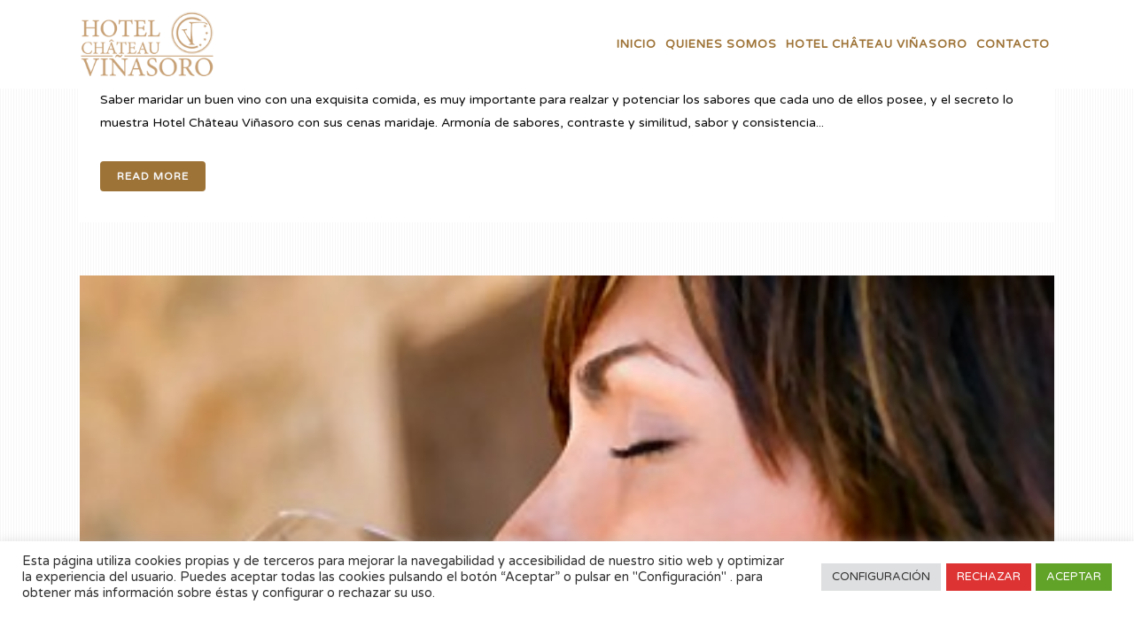

--- FILE ---
content_type: text/html; charset=UTF-8
request_url: https://www.blogturismolamancha.es/tag/secretos/
body_size: 16405
content:
<!DOCTYPE html>
<html lang="es">
<head>
	<meta charset="UTF-8" />
	
				<meta name="viewport" content="width=device-width,initial-scale=1,user-scalable=no">
		
            
                        <link rel="shortcut icon" type="image/x-icon" href="https://blog.cofan.es/blog-turismo-vinasoro-es/wp-content/uploads/sites/127/2022/03/star-gold-2.png">
            <link rel="apple-touch-icon" href="https://blog.cofan.es/blog-turismo-vinasoro-es/wp-content/uploads/sites/127/2022/03/star-gold-2.png"/>
        
	<link rel="profile" href="http://gmpg.org/xfn/11" />
	<link rel="pingback" href="https://www.blogturismolamancha.es/xmlrpc.php" />

	<title>Blog Hotel Viñasoro | </title>
<meta name='robots' content='max-image-preview:large' />
<link rel='dns-prefetch' href='//blog.cofan.es' />
<link rel='dns-prefetch' href='//fonts.googleapis.com' />
<link rel="alternate" type="application/rss+xml" title="Blog Hotel Viñasoro &raquo; Feed" href="https://www.blogturismolamancha.es/feed/" />
<link rel="alternate" type="application/rss+xml" title="Blog Hotel Viñasoro &raquo; Feed de los comentarios" href="https://www.blogturismolamancha.es/comments/feed/" />
<link rel="alternate" type="application/rss+xml" title="Blog Hotel Viñasoro &raquo; Etiqueta Secretos del feed" href="https://www.blogturismolamancha.es/tag/secretos/feed/" />
<style id='wp-img-auto-sizes-contain-inline-css' type='text/css'>
img:is([sizes=auto i],[sizes^="auto," i]){contain-intrinsic-size:3000px 1500px}
/*# sourceURL=wp-img-auto-sizes-contain-inline-css */
</style>
<style id='wp-emoji-styles-inline-css' type='text/css'>

	img.wp-smiley, img.emoji {
		display: inline !important;
		border: none !important;
		box-shadow: none !important;
		height: 1em !important;
		width: 1em !important;
		margin: 0 0.07em !important;
		vertical-align: -0.1em !important;
		background: none !important;
		padding: 0 !important;
	}
/*# sourceURL=wp-emoji-styles-inline-css */
</style>
<style id='wp-block-library-inline-css' type='text/css'>
:root{--wp-block-synced-color:#7a00df;--wp-block-synced-color--rgb:122,0,223;--wp-bound-block-color:var(--wp-block-synced-color);--wp-editor-canvas-background:#ddd;--wp-admin-theme-color:#007cba;--wp-admin-theme-color--rgb:0,124,186;--wp-admin-theme-color-darker-10:#006ba1;--wp-admin-theme-color-darker-10--rgb:0,107,160.5;--wp-admin-theme-color-darker-20:#005a87;--wp-admin-theme-color-darker-20--rgb:0,90,135;--wp-admin-border-width-focus:2px}@media (min-resolution:192dpi){:root{--wp-admin-border-width-focus:1.5px}}.wp-element-button{cursor:pointer}:root .has-very-light-gray-background-color{background-color:#eee}:root .has-very-dark-gray-background-color{background-color:#313131}:root .has-very-light-gray-color{color:#eee}:root .has-very-dark-gray-color{color:#313131}:root .has-vivid-green-cyan-to-vivid-cyan-blue-gradient-background{background:linear-gradient(135deg,#00d084,#0693e3)}:root .has-purple-crush-gradient-background{background:linear-gradient(135deg,#34e2e4,#4721fb 50%,#ab1dfe)}:root .has-hazy-dawn-gradient-background{background:linear-gradient(135deg,#faaca8,#dad0ec)}:root .has-subdued-olive-gradient-background{background:linear-gradient(135deg,#fafae1,#67a671)}:root .has-atomic-cream-gradient-background{background:linear-gradient(135deg,#fdd79a,#004a59)}:root .has-nightshade-gradient-background{background:linear-gradient(135deg,#330968,#31cdcf)}:root .has-midnight-gradient-background{background:linear-gradient(135deg,#020381,#2874fc)}:root{--wp--preset--font-size--normal:16px;--wp--preset--font-size--huge:42px}.has-regular-font-size{font-size:1em}.has-larger-font-size{font-size:2.625em}.has-normal-font-size{font-size:var(--wp--preset--font-size--normal)}.has-huge-font-size{font-size:var(--wp--preset--font-size--huge)}.has-text-align-center{text-align:center}.has-text-align-left{text-align:left}.has-text-align-right{text-align:right}.has-fit-text{white-space:nowrap!important}#end-resizable-editor-section{display:none}.aligncenter{clear:both}.items-justified-left{justify-content:flex-start}.items-justified-center{justify-content:center}.items-justified-right{justify-content:flex-end}.items-justified-space-between{justify-content:space-between}.screen-reader-text{border:0;clip-path:inset(50%);height:1px;margin:-1px;overflow:hidden;padding:0;position:absolute;width:1px;word-wrap:normal!important}.screen-reader-text:focus{background-color:#ddd;clip-path:none;color:#444;display:block;font-size:1em;height:auto;left:5px;line-height:normal;padding:15px 23px 14px;text-decoration:none;top:5px;width:auto;z-index:100000}html :where(.has-border-color){border-style:solid}html :where([style*=border-top-color]){border-top-style:solid}html :where([style*=border-right-color]){border-right-style:solid}html :where([style*=border-bottom-color]){border-bottom-style:solid}html :where([style*=border-left-color]){border-left-style:solid}html :where([style*=border-width]){border-style:solid}html :where([style*=border-top-width]){border-top-style:solid}html :where([style*=border-right-width]){border-right-style:solid}html :where([style*=border-bottom-width]){border-bottom-style:solid}html :where([style*=border-left-width]){border-left-style:solid}html :where(img[class*=wp-image-]){height:auto;max-width:100%}:where(figure){margin:0 0 1em}html :where(.is-position-sticky){--wp-admin--admin-bar--position-offset:var(--wp-admin--admin-bar--height,0px)}@media screen and (max-width:600px){html :where(.is-position-sticky){--wp-admin--admin-bar--position-offset:0px}}

/*# sourceURL=wp-block-library-inline-css */
</style><style id='global-styles-inline-css' type='text/css'>
:root{--wp--preset--aspect-ratio--square: 1;--wp--preset--aspect-ratio--4-3: 4/3;--wp--preset--aspect-ratio--3-4: 3/4;--wp--preset--aspect-ratio--3-2: 3/2;--wp--preset--aspect-ratio--2-3: 2/3;--wp--preset--aspect-ratio--16-9: 16/9;--wp--preset--aspect-ratio--9-16: 9/16;--wp--preset--color--black: #000000;--wp--preset--color--cyan-bluish-gray: #abb8c3;--wp--preset--color--white: #ffffff;--wp--preset--color--pale-pink: #f78da7;--wp--preset--color--vivid-red: #cf2e2e;--wp--preset--color--luminous-vivid-orange: #ff6900;--wp--preset--color--luminous-vivid-amber: #fcb900;--wp--preset--color--light-green-cyan: #7bdcb5;--wp--preset--color--vivid-green-cyan: #00d084;--wp--preset--color--pale-cyan-blue: #8ed1fc;--wp--preset--color--vivid-cyan-blue: #0693e3;--wp--preset--color--vivid-purple: #9b51e0;--wp--preset--gradient--vivid-cyan-blue-to-vivid-purple: linear-gradient(135deg,rgb(6,147,227) 0%,rgb(155,81,224) 100%);--wp--preset--gradient--light-green-cyan-to-vivid-green-cyan: linear-gradient(135deg,rgb(122,220,180) 0%,rgb(0,208,130) 100%);--wp--preset--gradient--luminous-vivid-amber-to-luminous-vivid-orange: linear-gradient(135deg,rgb(252,185,0) 0%,rgb(255,105,0) 100%);--wp--preset--gradient--luminous-vivid-orange-to-vivid-red: linear-gradient(135deg,rgb(255,105,0) 0%,rgb(207,46,46) 100%);--wp--preset--gradient--very-light-gray-to-cyan-bluish-gray: linear-gradient(135deg,rgb(238,238,238) 0%,rgb(169,184,195) 100%);--wp--preset--gradient--cool-to-warm-spectrum: linear-gradient(135deg,rgb(74,234,220) 0%,rgb(151,120,209) 20%,rgb(207,42,186) 40%,rgb(238,44,130) 60%,rgb(251,105,98) 80%,rgb(254,248,76) 100%);--wp--preset--gradient--blush-light-purple: linear-gradient(135deg,rgb(255,206,236) 0%,rgb(152,150,240) 100%);--wp--preset--gradient--blush-bordeaux: linear-gradient(135deg,rgb(254,205,165) 0%,rgb(254,45,45) 50%,rgb(107,0,62) 100%);--wp--preset--gradient--luminous-dusk: linear-gradient(135deg,rgb(255,203,112) 0%,rgb(199,81,192) 50%,rgb(65,88,208) 100%);--wp--preset--gradient--pale-ocean: linear-gradient(135deg,rgb(255,245,203) 0%,rgb(182,227,212) 50%,rgb(51,167,181) 100%);--wp--preset--gradient--electric-grass: linear-gradient(135deg,rgb(202,248,128) 0%,rgb(113,206,126) 100%);--wp--preset--gradient--midnight: linear-gradient(135deg,rgb(2,3,129) 0%,rgb(40,116,252) 100%);--wp--preset--font-size--small: 13px;--wp--preset--font-size--medium: 20px;--wp--preset--font-size--large: 36px;--wp--preset--font-size--x-large: 42px;--wp--preset--spacing--20: 0.44rem;--wp--preset--spacing--30: 0.67rem;--wp--preset--spacing--40: 1rem;--wp--preset--spacing--50: 1.5rem;--wp--preset--spacing--60: 2.25rem;--wp--preset--spacing--70: 3.38rem;--wp--preset--spacing--80: 5.06rem;--wp--preset--shadow--natural: 6px 6px 9px rgba(0, 0, 0, 0.2);--wp--preset--shadow--deep: 12px 12px 50px rgba(0, 0, 0, 0.4);--wp--preset--shadow--sharp: 6px 6px 0px rgba(0, 0, 0, 0.2);--wp--preset--shadow--outlined: 6px 6px 0px -3px rgb(255, 255, 255), 6px 6px rgb(0, 0, 0);--wp--preset--shadow--crisp: 6px 6px 0px rgb(0, 0, 0);}:where(.is-layout-flex){gap: 0.5em;}:where(.is-layout-grid){gap: 0.5em;}body .is-layout-flex{display: flex;}.is-layout-flex{flex-wrap: wrap;align-items: center;}.is-layout-flex > :is(*, div){margin: 0;}body .is-layout-grid{display: grid;}.is-layout-grid > :is(*, div){margin: 0;}:where(.wp-block-columns.is-layout-flex){gap: 2em;}:where(.wp-block-columns.is-layout-grid){gap: 2em;}:where(.wp-block-post-template.is-layout-flex){gap: 1.25em;}:where(.wp-block-post-template.is-layout-grid){gap: 1.25em;}.has-black-color{color: var(--wp--preset--color--black) !important;}.has-cyan-bluish-gray-color{color: var(--wp--preset--color--cyan-bluish-gray) !important;}.has-white-color{color: var(--wp--preset--color--white) !important;}.has-pale-pink-color{color: var(--wp--preset--color--pale-pink) !important;}.has-vivid-red-color{color: var(--wp--preset--color--vivid-red) !important;}.has-luminous-vivid-orange-color{color: var(--wp--preset--color--luminous-vivid-orange) !important;}.has-luminous-vivid-amber-color{color: var(--wp--preset--color--luminous-vivid-amber) !important;}.has-light-green-cyan-color{color: var(--wp--preset--color--light-green-cyan) !important;}.has-vivid-green-cyan-color{color: var(--wp--preset--color--vivid-green-cyan) !important;}.has-pale-cyan-blue-color{color: var(--wp--preset--color--pale-cyan-blue) !important;}.has-vivid-cyan-blue-color{color: var(--wp--preset--color--vivid-cyan-blue) !important;}.has-vivid-purple-color{color: var(--wp--preset--color--vivid-purple) !important;}.has-black-background-color{background-color: var(--wp--preset--color--black) !important;}.has-cyan-bluish-gray-background-color{background-color: var(--wp--preset--color--cyan-bluish-gray) !important;}.has-white-background-color{background-color: var(--wp--preset--color--white) !important;}.has-pale-pink-background-color{background-color: var(--wp--preset--color--pale-pink) !important;}.has-vivid-red-background-color{background-color: var(--wp--preset--color--vivid-red) !important;}.has-luminous-vivid-orange-background-color{background-color: var(--wp--preset--color--luminous-vivid-orange) !important;}.has-luminous-vivid-amber-background-color{background-color: var(--wp--preset--color--luminous-vivid-amber) !important;}.has-light-green-cyan-background-color{background-color: var(--wp--preset--color--light-green-cyan) !important;}.has-vivid-green-cyan-background-color{background-color: var(--wp--preset--color--vivid-green-cyan) !important;}.has-pale-cyan-blue-background-color{background-color: var(--wp--preset--color--pale-cyan-blue) !important;}.has-vivid-cyan-blue-background-color{background-color: var(--wp--preset--color--vivid-cyan-blue) !important;}.has-vivid-purple-background-color{background-color: var(--wp--preset--color--vivid-purple) !important;}.has-black-border-color{border-color: var(--wp--preset--color--black) !important;}.has-cyan-bluish-gray-border-color{border-color: var(--wp--preset--color--cyan-bluish-gray) !important;}.has-white-border-color{border-color: var(--wp--preset--color--white) !important;}.has-pale-pink-border-color{border-color: var(--wp--preset--color--pale-pink) !important;}.has-vivid-red-border-color{border-color: var(--wp--preset--color--vivid-red) !important;}.has-luminous-vivid-orange-border-color{border-color: var(--wp--preset--color--luminous-vivid-orange) !important;}.has-luminous-vivid-amber-border-color{border-color: var(--wp--preset--color--luminous-vivid-amber) !important;}.has-light-green-cyan-border-color{border-color: var(--wp--preset--color--light-green-cyan) !important;}.has-vivid-green-cyan-border-color{border-color: var(--wp--preset--color--vivid-green-cyan) !important;}.has-pale-cyan-blue-border-color{border-color: var(--wp--preset--color--pale-cyan-blue) !important;}.has-vivid-cyan-blue-border-color{border-color: var(--wp--preset--color--vivid-cyan-blue) !important;}.has-vivid-purple-border-color{border-color: var(--wp--preset--color--vivid-purple) !important;}.has-vivid-cyan-blue-to-vivid-purple-gradient-background{background: var(--wp--preset--gradient--vivid-cyan-blue-to-vivid-purple) !important;}.has-light-green-cyan-to-vivid-green-cyan-gradient-background{background: var(--wp--preset--gradient--light-green-cyan-to-vivid-green-cyan) !important;}.has-luminous-vivid-amber-to-luminous-vivid-orange-gradient-background{background: var(--wp--preset--gradient--luminous-vivid-amber-to-luminous-vivid-orange) !important;}.has-luminous-vivid-orange-to-vivid-red-gradient-background{background: var(--wp--preset--gradient--luminous-vivid-orange-to-vivid-red) !important;}.has-very-light-gray-to-cyan-bluish-gray-gradient-background{background: var(--wp--preset--gradient--very-light-gray-to-cyan-bluish-gray) !important;}.has-cool-to-warm-spectrum-gradient-background{background: var(--wp--preset--gradient--cool-to-warm-spectrum) !important;}.has-blush-light-purple-gradient-background{background: var(--wp--preset--gradient--blush-light-purple) !important;}.has-blush-bordeaux-gradient-background{background: var(--wp--preset--gradient--blush-bordeaux) !important;}.has-luminous-dusk-gradient-background{background: var(--wp--preset--gradient--luminous-dusk) !important;}.has-pale-ocean-gradient-background{background: var(--wp--preset--gradient--pale-ocean) !important;}.has-electric-grass-gradient-background{background: var(--wp--preset--gradient--electric-grass) !important;}.has-midnight-gradient-background{background: var(--wp--preset--gradient--midnight) !important;}.has-small-font-size{font-size: var(--wp--preset--font-size--small) !important;}.has-medium-font-size{font-size: var(--wp--preset--font-size--medium) !important;}.has-large-font-size{font-size: var(--wp--preset--font-size--large) !important;}.has-x-large-font-size{font-size: var(--wp--preset--font-size--x-large) !important;}
/*# sourceURL=global-styles-inline-css */
</style>

<style id='classic-theme-styles-inline-css' type='text/css'>
/*! This file is auto-generated */
.wp-block-button__link{color:#fff;background-color:#32373c;border-radius:9999px;box-shadow:none;text-decoration:none;padding:calc(.667em + 2px) calc(1.333em + 2px);font-size:1.125em}.wp-block-file__button{background:#32373c;color:#fff;text-decoration:none}
/*# sourceURL=/wp-includes/css/classic-themes.min.css */
</style>
<link rel='stylesheet' id='contact-form-7-css' href='https://www.blogturismolamancha.es/wp-content/plugins/contact-form-7/includes/css/styles.css?ver=6.1.4' type='text/css' media='all' />
<link rel='stylesheet' id='cookie-law-info-css' href='https://www.blogturismolamancha.es/wp-content/plugins/cookie-law-info/legacy/public/css/cookie-law-info-public.css?ver=3.3.8' type='text/css' media='all' />
<link rel='stylesheet' id='cookie-law-info-gdpr-css' href='https://www.blogturismolamancha.es/wp-content/plugins/cookie-law-info/legacy/public/css/cookie-law-info-gdpr.css?ver=3.3.8' type='text/css' media='all' />
<link rel='stylesheet' id='mediaelement-css' href='https://www.blogturismolamancha.es/wp-includes/js/mediaelement/mediaelementplayer-legacy.min.css?ver=4.2.17' type='text/css' media='all' />
<link rel='stylesheet' id='wp-mediaelement-css' href='https://www.blogturismolamancha.es/wp-includes/js/mediaelement/wp-mediaelement.min.css?ver=46ec0388f4bd9c4258d7c0248e1a2683' type='text/css' media='all' />
<link rel='stylesheet' id='bridge-default-style-css' href='https://www.blogturismolamancha.es/wp-content/themes/bridge/style.css?ver=46ec0388f4bd9c4258d7c0248e1a2683' type='text/css' media='all' />
<link rel='stylesheet' id='bridge-qode-font_awesome-css' href='https://www.blogturismolamancha.es/wp-content/themes/bridge/css/font-awesome/css/font-awesome.min.css?ver=46ec0388f4bd9c4258d7c0248e1a2683' type='text/css' media='all' />
<link rel='stylesheet' id='bridge-qode-font_elegant-css' href='https://www.blogturismolamancha.es/wp-content/themes/bridge/css/elegant-icons/style.min.css?ver=46ec0388f4bd9c4258d7c0248e1a2683' type='text/css' media='all' />
<link rel='stylesheet' id='bridge-qode-linea_icons-css' href='https://www.blogturismolamancha.es/wp-content/themes/bridge/css/linea-icons/style.css?ver=46ec0388f4bd9c4258d7c0248e1a2683' type='text/css' media='all' />
<link rel='stylesheet' id='bridge-qode-dripicons-css' href='https://www.blogturismolamancha.es/wp-content/themes/bridge/css/dripicons/dripicons.css?ver=46ec0388f4bd9c4258d7c0248e1a2683' type='text/css' media='all' />
<link rel='stylesheet' id='bridge-qode-kiko-css' href='https://www.blogturismolamancha.es/wp-content/themes/bridge/css/kiko/kiko-all.css?ver=46ec0388f4bd9c4258d7c0248e1a2683' type='text/css' media='all' />
<link rel='stylesheet' id='bridge-qode-font_awesome_5-css' href='https://www.blogturismolamancha.es/wp-content/themes/bridge/css/font-awesome-5/css/font-awesome-5.min.css?ver=46ec0388f4bd9c4258d7c0248e1a2683' type='text/css' media='all' />
<link rel='stylesheet' id='bridge-stylesheet-css' href='https://www.blogturismolamancha.es/wp-content/themes/bridge/css/stylesheet.min.css?ver=46ec0388f4bd9c4258d7c0248e1a2683' type='text/css' media='all' />
<style id='bridge-stylesheet-inline-css' type='text/css'>
   .archive.disabled_footer_top .footer_top_holder, .archive.disabled_footer_bottom .footer_bottom_holder { display: none;}


/*# sourceURL=bridge-stylesheet-inline-css */
</style>
<link rel='stylesheet' id='bridge-print-css' href='https://www.blogturismolamancha.es/wp-content/themes/bridge/css/print.css?ver=46ec0388f4bd9c4258d7c0248e1a2683' type='text/css' media='all' />
<link rel='stylesheet' id='bridge-style-dynamic-css' href='https://www.blogturismolamancha.es/wp-content/themes/bridge/css/style_dynamic_callback.php?ver=46ec0388f4bd9c4258d7c0248e1a2683' type='text/css' media='all' />
<link rel='stylesheet' id='bridge-responsive-css' href='https://www.blogturismolamancha.es/wp-content/themes/bridge/css/responsive.min.css?ver=46ec0388f4bd9c4258d7c0248e1a2683' type='text/css' media='all' />
<link rel='stylesheet' id='bridge-style-dynamic-responsive-css' href='https://www.blogturismolamancha.es/wp-content/themes/bridge/css/style_dynamic_responsive_callback.php?ver=46ec0388f4bd9c4258d7c0248e1a2683' type='text/css' media='all' />
<link rel='stylesheet' id='js_composer_front-css' href='https://www.blogturismolamancha.es/wp-content/plugins/js_composer/assets/css/js_composer.min.css?ver=8.7.1' type='text/css' media='all' />
<link rel='stylesheet' id='bridge-style-handle-google-fonts-css' href='https://fonts.googleapis.com/css?family=Raleway%3A100%2C200%2C300%2C400%2C500%2C600%2C700%2C800%2C900%2C100italic%2C300italic%2C400italic%2C700italic%7CVarela+Round%3A100%2C200%2C300%2C400%2C500%2C600%2C700%2C800%2C900%2C100italic%2C300italic%2C400italic%2C700italic&#038;subset=latin%2Clatin-ext&#038;ver=1.0.0' type='text/css' media='all' />
<link rel='stylesheet' id='bridge-core-dashboard-style-css' href='https://blog.cofan.es/blog-turismo-vinasoro-es/wp-content/plugins/bridge-core/modules/core-dashboard/assets/css/core-dashboard.min.css?ver=46ec0388f4bd9c4258d7c0248e1a2683' type='text/css' media='all' />
<link rel='stylesheet' id='childstyle-css' href='https://www.blogturismolamancha.es/wp-content/themes/bridge-turismolamancha/style.css?ver=46ec0388f4bd9c4258d7c0248e1a2683' type='text/css' media='all' />
<script type="text/javascript" src="https://www.blogturismolamancha.es/wp-includes/js/jquery/jquery.min.js?ver=3.7.1" id="jquery-core-js"></script>
<script type="text/javascript" src="https://www.blogturismolamancha.es/wp-includes/js/jquery/jquery-migrate.min.js?ver=3.4.1" id="jquery-migrate-js"></script>
<script type="text/javascript" id="cookie-law-info-js-extra">
/* <![CDATA[ */
var Cli_Data = {"nn_cookie_ids":[],"cookielist":[],"non_necessary_cookies":[],"ccpaEnabled":"","ccpaRegionBased":"","ccpaBarEnabled":"","strictlyEnabled":["necessary","obligatoire"],"ccpaType":"gdpr","js_blocking":"","custom_integration":"","triggerDomRefresh":"","secure_cookies":""};
var cli_cookiebar_settings = {"animate_speed_hide":"500","animate_speed_show":"500","background":"#FFF","border":"#b1a6a6c2","border_on":"","button_1_button_colour":"#61a229","button_1_button_hover":"#4e8221","button_1_link_colour":"#fff","button_1_as_button":"1","button_1_new_win":"","button_2_button_colour":"#333","button_2_button_hover":"#292929","button_2_link_colour":"#444","button_2_as_button":"","button_2_hidebar":"","button_3_button_colour":"#dd3333","button_3_button_hover":"#b12929","button_3_link_colour":"#fff","button_3_as_button":"1","button_3_new_win":"","button_4_button_colour":"#dedfe0","button_4_button_hover":"#b2b2b3","button_4_link_colour":"#333333","button_4_as_button":"1","button_7_button_colour":"#61a229","button_7_button_hover":"#4e8221","button_7_link_colour":"#fff","button_7_as_button":"1","button_7_new_win":"","font_family":"inherit","header_fix":"","notify_animate_hide":"1","notify_animate_show":"","notify_div_id":"#cookie-law-info-bar","notify_position_horizontal":"right","notify_position_vertical":"bottom","scroll_close":"","scroll_close_reload":"","accept_close_reload":"","reject_close_reload":"","showagain_tab":"1","showagain_background":"#fff","showagain_border":"#000","showagain_div_id":"#cookie-law-info-again","showagain_x_position":"100px","text":"#333333","show_once_yn":"","show_once":"10000","logging_on":"","as_popup":"","popup_overlay":"1","bar_heading_text":"","cookie_bar_as":"banner","popup_showagain_position":"bottom-right","widget_position":"left"};
var log_object = {"ajax_url":"https://www.blogturismolamancha.es/wp-admin/admin-ajax.php"};
//# sourceURL=cookie-law-info-js-extra
/* ]]> */
</script>
<script type="text/javascript" src="https://www.blogturismolamancha.es/wp-content/plugins/cookie-law-info/legacy/public/js/cookie-law-info-public.js?ver=3.3.8" id="cookie-law-info-js"></script>
<script></script><link rel="https://api.w.org/" href="https://www.blogturismolamancha.es/wp-json/" /><link rel="alternate" title="JSON" type="application/json" href="https://www.blogturismolamancha.es/wp-json/wp/v2/tags/571" /><link rel="EditURI" type="application/rsd+xml" title="RSD" href="https://www.blogturismolamancha.es/xmlrpc.php?rsd" />

<meta name="generator" content="Redux 4.5.9" /><script src='https://blog.cofan.es/?dm=0882b3c82142511884c22944d83ce9ef&amp;action=load&amp;blogid=127&amp;siteid=1&amp;t=1621009543&amp;back=https%3A%2F%2Fwww.blogturismolamancha.es%2Ftag%2Fsecretos%2F' type='text/javascript'></script><meta name="generator" content="Powered by WPBakery Page Builder - drag and drop page builder for WordPress."/>
<meta name="generator" content="Powered by Slider Revolution 6.7.38 - responsive, Mobile-Friendly Slider Plugin for WordPress with comfortable drag and drop interface." />
<script>function setREVStartSize(e){
			//window.requestAnimationFrame(function() {
				window.RSIW = window.RSIW===undefined ? window.innerWidth : window.RSIW;
				window.RSIH = window.RSIH===undefined ? window.innerHeight : window.RSIH;
				try {
					var pw = document.getElementById(e.c).parentNode.offsetWidth,
						newh;
					pw = pw===0 || isNaN(pw) || (e.l=="fullwidth" || e.layout=="fullwidth") ? window.RSIW : pw;
					e.tabw = e.tabw===undefined ? 0 : parseInt(e.tabw);
					e.thumbw = e.thumbw===undefined ? 0 : parseInt(e.thumbw);
					e.tabh = e.tabh===undefined ? 0 : parseInt(e.tabh);
					e.thumbh = e.thumbh===undefined ? 0 : parseInt(e.thumbh);
					e.tabhide = e.tabhide===undefined ? 0 : parseInt(e.tabhide);
					e.thumbhide = e.thumbhide===undefined ? 0 : parseInt(e.thumbhide);
					e.mh = e.mh===undefined || e.mh=="" || e.mh==="auto" ? 0 : parseInt(e.mh,0);
					if(e.layout==="fullscreen" || e.l==="fullscreen")
						newh = Math.max(e.mh,window.RSIH);
					else{
						e.gw = Array.isArray(e.gw) ? e.gw : [e.gw];
						for (var i in e.rl) if (e.gw[i]===undefined || e.gw[i]===0) e.gw[i] = e.gw[i-1];
						e.gh = e.el===undefined || e.el==="" || (Array.isArray(e.el) && e.el.length==0)? e.gh : e.el;
						e.gh = Array.isArray(e.gh) ? e.gh : [e.gh];
						for (var i in e.rl) if (e.gh[i]===undefined || e.gh[i]===0) e.gh[i] = e.gh[i-1];
											
						var nl = new Array(e.rl.length),
							ix = 0,
							sl;
						e.tabw = e.tabhide>=pw ? 0 : e.tabw;
						e.thumbw = e.thumbhide>=pw ? 0 : e.thumbw;
						e.tabh = e.tabhide>=pw ? 0 : e.tabh;
						e.thumbh = e.thumbhide>=pw ? 0 : e.thumbh;
						for (var i in e.rl) nl[i] = e.rl[i]<window.RSIW ? 0 : e.rl[i];
						sl = nl[0];
						for (var i in nl) if (sl>nl[i] && nl[i]>0) { sl = nl[i]; ix=i;}
						var m = pw>(e.gw[ix]+e.tabw+e.thumbw) ? 1 : (pw-(e.tabw+e.thumbw)) / (e.gw[ix]);
						newh =  (e.gh[ix] * m) + (e.tabh + e.thumbh);
					}
					var el = document.getElementById(e.c);
					if (el!==null && el) el.style.height = newh+"px";
					el = document.getElementById(e.c+"_wrapper");
					if (el!==null && el) {
						el.style.height = newh+"px";
						el.style.display = "block";
					}
				} catch(e){
					console.log("Failure at Presize of Slider:" + e)
				}
			//});
		  };</script>
		<style type="text/css" id="wp-custom-css">
			.content .container {
	background-image: url(https://blog.cofan.es/bloggourmetvinasoro/wp-content/uploads/sites/124/2015/11/fondo_vinasoro.png) !important;
}

aside .widget.posts_holder li{
	-webkit-transition-duration: 0.4s;
    -moz-transition-duration: 0.4s;
    -o-transition-duration: 0.4s;
    -ms-transition-duration: 0.4s;
    transition-duration: 0.4s;
    display: block;
    color: #444444;
    overflow: hidden;
    list-style-type: none;
    margin: 0;
    background-image: url(https://blog.cofan.es/blog-turismo-vinasoro-es/wp-content/uploads/sites/127/2022/03/star-gold-2.png)!important;
    background-repeat: no-repeat;
    padding-left: 20px;
    border-bottom: 1px dashed #DDD;
    padding-bottom: 12px;
    background-position: left 12px;
    padding-top: 7px;
}		</style>
		<noscript><style> .wpb_animate_when_almost_visible { opacity: 1; }</style></noscript><link rel='stylesheet' id='rs-plugin-settings-css' href='//blog.cofan.es/blog-turismo-vinasoro-es/wp-content/plugins/revslider/sr6/assets/css/rs6.css?ver=6.7.38' type='text/css' media='all' />
<style id='rs-plugin-settings-inline-css' type='text/css'>
#rs-demo-id {}
/*# sourceURL=rs-plugin-settings-inline-css */
</style>
</head>

<body class="archive tag tag-secretos tag-571 wp-theme-bridge wp-child-theme-bridge-turismolamancha bridge-core-3.3.4.5  qode-title-hidden qode-content-sidebar-responsive qode-child-theme-ver-9.4.0 qode-theme-ver-30.8.8.5 qode-theme-bridge disabled_footer_top disabled_footer_bottom qode_header_in_grid wpb-js-composer js-comp-ver-8.7.1 vc_responsive" itemscope itemtype="http://schema.org/WebPage">




<div class="wrapper">
	<div class="wrapper_inner">

    
		<!-- Google Analytics start -->
				<!-- Google Analytics end -->

		
	<header class=" scroll_header_top_area  fixed scrolled_not_transparent page_header">
	<div class="header_inner clearfix">
				<div class="header_top_bottom_holder">
			
			<div class="header_bottom clearfix" style='' >
								<div class="container">
					<div class="container_inner clearfix">
																				<div class="header_inner_left">
																	<div class="mobile_menu_button">
		<span>
			<i class="qode_icon_font_awesome fa fa-bars " ></i>		</span>
	</div>
								<div class="logo_wrapper" >
	<div class="q_logo">
		<a itemprop="url" href="https://www.blogturismolamancha.es/" >
             <img itemprop="image" class="normal" src="https://blog.cofan.es/blog-turismo-vinasoro-es/wp-content/uploads/sites/127/2022/03/logo-bodega.png" alt="Logo"> 			 <img itemprop="image" class="light" src="https://www.blogturismolamancha.es/wp-content/themes/bridge/img/logo.png" alt="Logo"/> 			 <img itemprop="image" class="dark" src="https://www.blogturismolamancha.es/wp-content/themes/bridge/img/logo_black.png" alt="Logo"/> 			 <img itemprop="image" class="sticky" src="https://www.blogturismolamancha.es/wp-content/themes/bridge/img/logo_black.png" alt="Logo"/> 			 <img itemprop="image" class="mobile" src="https://blog.cofan.es/blog-turismo-vinasoro-es/wp-content/uploads/sites/127/2022/03/logo-bodega.png" alt="Logo"/> 					</a>
	</div>
	</div>															</div>
															<div class="header_inner_right">
									<div class="side_menu_button_wrapper right">
																														<div class="side_menu_button">
																																	
										</div>
									</div>
								</div>
							
							
							<nav class="main_menu drop_down right">
								<ul id="menu-menu" class=""><li id="nav-menu-item-5" class="menu-item menu-item-type-custom menu-item-object-custom menu-item-home  narrow"><a href="http://www.blogturismolamancha.es/" class=""><i class="menu_icon blank fa"></i><span>Inicio</span><span class="plus"></span></a></li>
<li id="nav-menu-item-2296" class="menu-item menu-item-type-post_type menu-item-object-page  narrow"><a href="https://www.blogturismolamancha.es/empresa/" class=""><i class="menu_icon blank fa"></i><span>Quienes somos</span><span class="plus"></span></a></li>
<li id="nav-menu-item-6" class="menu-item menu-item-type-custom menu-item-object-custom  narrow"><a href="http://www.bodegasvinasoro.com" class=""><i class="menu_icon blank fa"></i><span>Hotel Château Viñasoro</span><span class="plus"></span></a></li>
<li id="nav-menu-item-2297" class="menu-item menu-item-type-post_type menu-item-object-page  narrow"><a href="https://www.blogturismolamancha.es/contacto/" class=""><i class="menu_icon blank fa"></i><span>Contacto</span><span class="plus"></span></a></li>
</ul>							</nav>
														<nav class="mobile_menu">
	<ul id="menu-menu-1" class=""><li id="mobile-menu-item-5" class="menu-item menu-item-type-custom menu-item-object-custom menu-item-home "><a href="http://www.blogturismolamancha.es/" class=""><span>Inicio</span></a><span class="mobile_arrow"><i class="fa fa-angle-right"></i><i class="fa fa-angle-down"></i></span></li>
<li id="mobile-menu-item-2296" class="menu-item menu-item-type-post_type menu-item-object-page "><a href="https://www.blogturismolamancha.es/empresa/" class=""><span>Quienes somos</span></a><span class="mobile_arrow"><i class="fa fa-angle-right"></i><i class="fa fa-angle-down"></i></span></li>
<li id="mobile-menu-item-6" class="menu-item menu-item-type-custom menu-item-object-custom "><a href="http://www.bodegasvinasoro.com" class=""><span>Hotel Château Viñasoro</span></a><span class="mobile_arrow"><i class="fa fa-angle-right"></i><i class="fa fa-angle-down"></i></span></li>
<li id="mobile-menu-item-2297" class="menu-item menu-item-type-post_type menu-item-object-page "><a href="https://www.blogturismolamancha.es/contacto/" class=""><span>Contacto</span></a><span class="mobile_arrow"><i class="fa fa-angle-right"></i><i class="fa fa-angle-down"></i></span></li>
</ul></nav>																				</div>
					</div>
									</div>
			</div>
		</div>
</header>	<a id="back_to_top" href="#">
        <span class="fa-stack">
            <i class="qode_icon_font_awesome fa fa-arrow-up " ></i>        </span>
	</a>
	
	
    
    	
    
    <div class="content ">
        <div class="content_inner  ">
    
	
				<div class="container">
            			<div class="container_inner default_template_holder clearfix">
									<div class="blog_holder blog_large_image">

	
    <!--if template name is defined than it is used our template and we can use query '$blog_query'-->
    
        <!--otherwise it is archive or category page and we don't have query-->
                    		<article id="post-432" class="post-432 post type-post status-publish format-standard has-post-thumbnail hentry category-eventos tag-armonia-de-sabores tag-cena-maridaje tag-chateau tag-consistencia tag-contraste tag-equiilbrio tag-hotel tag-invitados tag-maridaje tag-maridar-comidas tag-sabor tag-secretos tag-texturas tag-vinasoro tag-vino tag-vinos-ligeros">
			<div class="post_content_holder">
									<div class="post_image">
						<a itemprop="url" href="https://www.blogturismolamancha.es/2014/07/18/maridaje-en-vinasoro-una-fusion-perfecta-para-su-paladar/" title="Maridaje en Viñasoro, una fusión perfecta para su paladar">
													</a>
					</div>
								<div class="post_text">
					<div class="post_text_inner">
						<h2 itemprop="name" class="entry_title"><span itemprop="dateCreated" class="date entry_date updated">18 Jul<meta itemprop="interactionCount" content="UserComments: 0"/></span> <a itemprop="url" href="https://www.blogturismolamancha.es/2014/07/18/maridaje-en-vinasoro-una-fusion-perfecta-para-su-paladar/" title="Maridaje en Viñasoro, una fusión perfecta para su paladar">Maridaje en Viñasoro, una fusión perfecta para su paladar</a></h2>
						<div class="post_info">
							<span class="time">Posted at 10:05h</span>
							in <a href="https://www.blogturismolamancha.es/category/eventos/" rel="category tag">Eventos</a>                                                            <span class="post_author">
                                    by                                    <a itemprop="author" class="post_author_link" href="https://www.blogturismolamancha.es/author/yolanda/">Yolanda Olivares</a>
                                </span>
                            															<span class="dots"><i class="fa fa-square"></i></span><a itemprop="url" class="post_comments" href="https://www.blogturismolamancha.es/2014/07/18/maridaje-en-vinasoro-una-fusion-perfecta-para-su-paladar/#respond" target="_self">0 Comments</a>
																							<span class="dots"><i class="fa fa-square"></i></span><div class="blog_like">
									<a  href="#" class="qode-like" id="qode-like-432" title="Like this">0<span>  Likes</span></a>								</div>
																				</div>

                        <p itemprop="description" class="post_excerpt">Saber maridar un buen vino con una exquisita comida, es muy importante para realzar y potenciar los sabores que cada uno de ellos posee, y el secreto lo muestra Hotel Château Viñasoro con sus cenas maridaje.



Armonía de sabores, contraste y similitud, sabor y consistencia...</p>                                <div class="post_more">
                                    <a itemprop="url" href="https://www.blogturismolamancha.es/2014/07/18/maridaje-en-vinasoro-una-fusion-perfecta-para-su-paladar/" class="qbutton small">Read More</a>
                                </div>
                            					</div>
				</div>
			</div>
		</article>
		

                    		<article id="post-1724" class="post-1724 post type-post status-publish format-standard has-post-thumbnail hentry category-publicaciones tag-armonia-de-sabores tag-cena-maridaje tag-chateau tag-consistencia tag-contraste tag-equiilbrio tag-hotel tag-invitados tag-maridaje tag-maridar-comidas tag-sabor tag-secretos tag-texturas tag-vinasoro tag-vino tag-vinos-ligeros">
			<div class="post_content_holder">
									<div class="post_image">
						<a itemprop="url" href="https://www.blogturismolamancha.es/2014/06/05/el-maridaje-en-vinasoro-una-fusion-perfecta-para-su-paladar/" title="El maridaje en Viñasoro, una fusión perfecta para su paladar">
							<img width="384" height="287" src="https://blog.cofan.es/blog-turismo-vinasoro-es/wp-content/uploads/sites/127/2014/06/maridaje.jpg" class="attachment-full size-full wp-post-image" alt="" decoding="async" fetchpriority="high" srcset="https://blog.cofan.es/blog-turismo-vinasoro-es/wp-content/uploads/sites/127/2014/06/maridaje.jpg 384w, https://blog.cofan.es/blog-turismo-vinasoro-es/wp-content/uploads/sites/127/2014/06/maridaje-300x224.jpg 300w" sizes="(max-width: 384px) 100vw, 384px" />						</a>
					</div>
								<div class="post_text">
					<div class="post_text_inner">
						<h2 itemprop="name" class="entry_title"><span itemprop="dateCreated" class="date entry_date updated">05 Jun<meta itemprop="interactionCount" content="UserComments: 0"/></span> <a itemprop="url" href="https://www.blogturismolamancha.es/2014/06/05/el-maridaje-en-vinasoro-una-fusion-perfecta-para-su-paladar/" title="El maridaje en Viñasoro, una fusión perfecta para su paladar">El maridaje en Viñasoro, una fusión perfecta para su paladar</a></h2>
						<div class="post_info">
							<span class="time">Posted at 09:54h</span>
							in <a href="https://www.blogturismolamancha.es/category/publicaciones/" rel="category tag">Publicaciones</a>                                                            <span class="post_author">
                                    by                                    <a itemprop="author" class="post_author_link" href="https://www.blogturismolamancha.es/author/yolanda/">Yolanda Olivares</a>
                                </span>
                            															<span class="dots"><i class="fa fa-square"></i></span><a itemprop="url" class="post_comments" href="https://www.blogturismolamancha.es/2014/06/05/el-maridaje-en-vinasoro-una-fusion-perfecta-para-su-paladar/#respond" target="_self">0 Comments</a>
																							<span class="dots"><i class="fa fa-square"></i></span><div class="blog_like">
									<a  href="#" class="qode-like" id="qode-like-1724" title="Like this">0<span>  Likes</span></a>								</div>
																				</div>

                        <p itemprop="description" class="post_excerpt">Saber maridar un buen vino con una exquisita comida, es muy importante para realzar y potenciar los sabores que cada uno de ellos posee, y el secreto lo muestra Hotel Château Viñasoro con sus cenas maridaje.



Armonía de sabores, contraste y similitud, sabor y consistencia...</p>                                <div class="post_more">
                                    <a itemprop="url" href="https://www.blogturismolamancha.es/2014/06/05/el-maridaje-en-vinasoro-una-fusion-perfecta-para-su-paladar/" class="qbutton small">Read More</a>
                                </div>
                            					</div>
				</div>
			</div>
		</article>
		

                                                                                                </div>
							</div>
            		</div>
		
	</div>
</div>



	<footer >
		<div class="footer_inner clearfix">
				<div class="footer_top_holder">
            			<div class="footer_top">
								<div class="container">
					<div class="container_inner">
																	<div class="four_columns clearfix">
								<div class="column1 footer_col1">
									<div class="column_inner">
																			</div>
								</div>
								<div class="column2 footer_col2">
									<div class="column_inner">
																			</div>
								</div>
								<div class="column3 footer_col3">
									<div class="column_inner">
																			</div>
								</div>
								<div class="column4 footer_col4">
									<div class="column_inner">
																			</div>
								</div>
							</div>
															</div>
				</div>
							</div>
					</div>
							<div class="footer_bottom_holder">
                									<div class="footer_bottom">
							</div>
								</div>
				</div>
	</footer>
		
</div>
</div>

		<script>
			window.RS_MODULES = window.RS_MODULES || {};
			window.RS_MODULES.modules = window.RS_MODULES.modules || {};
			window.RS_MODULES.waiting = window.RS_MODULES.waiting || [];
			window.RS_MODULES.defered = true;
			window.RS_MODULES.moduleWaiting = window.RS_MODULES.moduleWaiting || {};
			window.RS_MODULES.type = 'compiled';
		</script>
		<script type="speculationrules">
{"prefetch":[{"source":"document","where":{"and":[{"href_matches":"/*"},{"not":{"href_matches":["/wp-*.php","/wp-admin/*","/blog-turismo-vinasoro-es/wp-content/uploads/sites/127/*","/blog-turismo-vinasoro-es/wp-content/*","/wp-content/plugins/*","/wp-content/themes/bridge-turismolamancha/*","/wp-content/themes/bridge/*","/*\\?(.+)"]}},{"not":{"selector_matches":"a[rel~=\"nofollow\"]"}},{"not":{"selector_matches":".no-prefetch, .no-prefetch a"}}]},"eagerness":"conservative"}]}
</script>
<!--googleoff: all--><div id="cookie-law-info-bar" data-nosnippet="true"><span><div class="cli-bar-container cli-style-v2"><div class="cli-bar-message">Esta página utiliza cookies propias y de terceros para mejorar la navegabilidad y accesibilidad de nuestro sitio web y optimizar la experiencia del usuario. Puedes aceptar todas las cookies pulsando el botón “Aceptar” o pulsar en "Configuración" . para obtener más información sobre éstas y configurar o rechazar su uso.</div><div class="cli-bar-btn_container"><a role='button' class="medium cli-plugin-button cli-plugin-main-button cli_settings_button" style="margin:0px 1px 0px 5px">CONFIGURACIÓN</a><a role='button' id="cookie_action_close_header_reject" class="medium cli-plugin-button cli-plugin-main-button cookie_action_close_header_reject cli_action_button wt-cli-reject-btn" data-cli_action="reject">RECHAZAR</a> <a id="wt-cli-accept-all-btn" role='button' data-cli_action="accept_all" class="wt-cli-element medium cli-plugin-button wt-cli-accept-all-btn cookie_action_close_header cli_action_button">ACEPTAR</a></div></div><br />
</span></div><div id="cookie-law-info-again" data-nosnippet="true"><span id="cookie_hdr_showagain">Política de Cookies</span></div><div class="cli-modal" data-nosnippet="true" id="cliSettingsPopup" tabindex="-1" role="dialog" aria-labelledby="cliSettingsPopup" aria-hidden="true">
  <div class="cli-modal-dialog" role="document">
	<div class="cli-modal-content cli-bar-popup">
		  <button type="button" class="cli-modal-close" id="cliModalClose">
			<svg class="" viewBox="0 0 24 24"><path d="M19 6.41l-1.41-1.41-5.59 5.59-5.59-5.59-1.41 1.41 5.59 5.59-5.59 5.59 1.41 1.41 5.59-5.59 5.59 5.59 1.41-1.41-5.59-5.59z"></path><path d="M0 0h24v24h-24z" fill="none"></path></svg>
			<span class="wt-cli-sr-only">Cerrar</span>
		  </button>
		  <div class="cli-modal-body">
			<div class="cli-container-fluid cli-tab-container">
	<div class="cli-row">
		<div class="cli-col-12 cli-align-items-stretch cli-px-0">
			<div class="cli-privacy-overview">
				<h4>¿Qué son las cookies?</h4>				<div class="cli-privacy-content">
					<div class="cli-privacy-content-text"><p class="py-2">Una cookie es un fichero que se descarga en el ordenador o cualquier otro dispositivo usado por el usuario para navegar determinadas páginas web, para almacenar y recuperar información sobre la navegación que se efectúa desde dicho equipo.<br />
    Esto nos permite mejorar la navegabilidad y accesibilidad del usuario en nuestro web y, por consiguiente, mejorar nuestra calidad de servicio.<br />
</p><br />
<br />
<h3 class="pt-4">Finalidades y configuración de las Cookies</h3><br />
<p class="py-2">Desde este apartado podrás aceptar y rechazar las diferentes cookies que utilizamos, así como conocer la finalidad que tienen.</p><br />
<p class="py-2"><strong>Cookies propias:</strong></p><br />
<p class="py-2">Son aquellas que el sitio web gestiona y envía directamente a los terminales de aquellos que nos visitan con las siguientes finalidades:</p><br />
<p class="py-2"><strong>Cookies Técnicas:</strong> Permiten el correcto funcionamiento de los servicios de nuestro sitio web. Se utilizan, entre otras cosas, para controlar el tráfico y comunicación de datos, gestionar el registro de un usuario al sistema o prestar servicios a un usuario ya registrado.</p><br />
<p class="py-2"><strong>Cookies analíticas y de medición:</strong> Nos permiten hacer un seguimiento y análisis de la navegación de los usuarios que nos visitan, para que podamos ofrecer mejor navegabilidad a nuestra web.</p><br />
<p class="py-2"><strong>Cookies de terceros:</strong></p><br />
<p class="py-2">Son aquellas que se envían a los terminales de aquellos que nos visitan y que los terceros indicados ajenos a este sitio web. Gestionan directamente con las siguientes finalidades:</p><br />
<br />
<p class="py-2"><strong>Cookies analíticas y de medición:</strong> Permiten al tercero hacer un seguimiento y análisis de la navegación de los usuarios con el fin de mejorar nuestros servicios así como los suyos propios.</p><br />
<br />
<p class="py-2">Google: <a class="text-info" href="https://policies.google.com/technologies/types?hl=es">Mas información</a></p><br />
<br />
<p class="py-2"><strong>Cookies Técnicas:</strong> Permiten utilizar las diferentes opciones o servicios que ofrecemos junto a terceros, así como controlar el tráfico y la comunicación de datos, identificar la sesión, contar visitas, etc.</p><br />
<br />
<p class="py-2">Google:  <a class="text-info" href="https://policies.google.com/technologies/types?hl=es">Mas información</a></p><br />
<p class="py-2">Facebook:  <a class="text-info" href="https://www.facebook.com/policies/cookies/">Mas información</a></p><br />
<p class="py-2">Twitter:  <a class="text-info" href="https://help.twitter.com/es/rules-and-policies/twitter-cookies">Mas información</a></p><br />
<br />
<p class="py-2"><strong>Cookies de Publicidad:</strong> Almacenan información sobre los usuarios obtenida a través de la observación continuada de sus hábitos de navegación para elaborar perfiles específicos y mostrar publicidad en función de sus intereses.</p><br />
<p class="py-2">Facebook:  <a class="text-info" href="https://www.facebook.com/policies/cookies/">Mas información</a></p><br />
<br />
<h3>¿Por qué debo permitir las cookies?</h3><br />
<ul><br />
    <li>Obtendrás mejor experiencia al navegar por nuestro sitio web.</li><br />
    <li>Nos permiten gestionar los registros de clientes, compra online, y mostrar a los clientes información necesaria para varias iteraciones cliente-web.</li><br />
</ul><br />
<br />
<h3>¿Qué pasa si bloqueo las cookies?</h3><br />
<p class="py-2">Bloquear las cookies podrá ocasionar un mal funcionamiento de la web, impidiendo acceder a ciertas áreas o prestar ciertos servicios para cuyo funcionamiento es necesaria la instalación de una o varias cookies. Además, nos impide mejorar la accesibilidad y navegabilidad de nuestro sitio web y poder prestar un buen servicio a nuestros clientes.</p><br />
<br />
<h3>Para la configuración de cookies en los navegadores:</h3><br />
<p class="py-2">Los navegadores más comunes te permiten gestionar tus preferencias sobre el uso de cookies, cambiando sus ajustes para que rechacen o eliminen ciertas cookies. En los siguientes enlaces encontrarás más información sobre la configuración de los navegadores más frecuentes:</p><br />
<ul><br />
    <li>Chrome, desde  <a class="text-info">aqui</a></li><br />
    <li>Edge, desde  <a class="text-info" href="https://support.microsoft.com/es-es/help/4468242/microsoft-edge-browsing-data-and-privacy">aqui</a></li><br />
    <li>Firefox, desde  <a class="text-info" href="https://support.mozilla.org/es/kb/habilitar-y-deshabilitar-cookies-sitios-web-rastrear-preferencias">aqui</a></li><br />
    <li>Safari, desde <a class="text-info" href="http://support.apple.com/kb/ph5042">aqui</a></li><br />
</ul></div>
				</div>
				<a class="cli-privacy-readmore" aria-label="Mostrar más" role="button" data-readmore-text="Mostrar más" data-readless-text="Mostrar menos"></a>			</div>
		</div>
		<div class="cli-col-12 cli-align-items-stretch cli-px-0 cli-tab-section-container">
												<div class="cli-tab-section">
						<div class="cli-tab-header">
							<a role="button" tabindex="0" class="cli-nav-link cli-settings-mobile" data-target="necessary" data-toggle="cli-toggle-tab">
								Cookies técnicas:							</a>
															<div class="wt-cli-necessary-checkbox">
									<input type="checkbox" class="cli-user-preference-checkbox"  id="wt-cli-checkbox-necessary" data-id="checkbox-necessary" checked="checked"  />
									<label class="form-check-label" for="wt-cli-checkbox-necessary">Cookies técnicas:</label>
								</div>
								<span class="cli-necessary-caption">Siempre activado</span>
													</div>
						<div class="cli-tab-content">
							<div class="cli-tab-pane cli-fade" data-id="necessary">
								<div class="wt-cli-cookie-description">
									Permiten el correcto funcionamiento de los servicios de nuestro sitio web. Se utilizan, entre otras cosas, para controlar el tráfico y comunicación de datos, gestionar el registro de un usuario al sistema o prestar servicios a un usuario ya registrado.

								</div>
							</div>
						</div>
					</div>
																	<div class="cli-tab-section">
						<div class="cli-tab-header">
							<a role="button" tabindex="0" class="cli-nav-link cli-settings-mobile" data-target="non-necessary" data-toggle="cli-toggle-tab">
								Cookies analíticas y de terceros:							</a>
															<div class="cli-switch">
									<input type="checkbox" id="wt-cli-checkbox-non-necessary" class="cli-user-preference-checkbox"  data-id="checkbox-non-necessary" checked='checked' />
									<label for="wt-cli-checkbox-non-necessary" class="cli-slider" data-cli-enable="Activado" data-cli-disable="Desactivado"><span class="wt-cli-sr-only">Cookies analíticas y de terceros:</span></label>
								</div>
													</div>
						<div class="cli-tab-content">
							<div class="cli-tab-pane cli-fade" data-id="non-necessary">
								<div class="wt-cli-cookie-description">
									Analíticas: Nos permiten hacer un seguimiento y análisis de la navegación de los usuarios que nos visitan, para que podamos ofrecer mejor navegabilidad a nuestra web.
Terceros: Son aquellas que se envían a los terminales de aquellos que nos visitan y que los terceros indicados ajenos a este sitio web
								</div>
							</div>
						</div>
					</div>
										</div>
	</div>
</div>
		  </div>
		  <div class="cli-modal-footer">
			<div class="wt-cli-element cli-container-fluid cli-tab-container">
				<div class="cli-row">
					<div class="cli-col-12 cli-align-items-stretch cli-px-0">
						<div class="cli-tab-footer wt-cli-privacy-overview-actions">
						
															<a id="wt-cli-privacy-save-btn" role="button" tabindex="0" data-cli-action="accept" class="wt-cli-privacy-btn cli_setting_save_button wt-cli-privacy-accept-btn cli-btn">GUARDAR Y ACEPTAR</a>
													</div>
						
					</div>
				</div>
			</div>
		</div>
	</div>
  </div>
</div>
<div class="cli-modal-backdrop cli-fade cli-settings-overlay"></div>
<div class="cli-modal-backdrop cli-fade cli-popupbar-overlay"></div>
<!--googleon: all--><script type="text/javascript" src="https://www.blogturismolamancha.es/wp-includes/js/dist/hooks.min.js?ver=dd5603f07f9220ed27f1" id="wp-hooks-js"></script>
<script type="text/javascript" src="https://www.blogturismolamancha.es/wp-includes/js/dist/i18n.min.js?ver=c26c3dc7bed366793375" id="wp-i18n-js"></script>
<script type="text/javascript" id="wp-i18n-js-after">
/* <![CDATA[ */
wp.i18n.setLocaleData( { 'text direction\u0004ltr': [ 'ltr' ] } );
//# sourceURL=wp-i18n-js-after
/* ]]> */
</script>
<script type="text/javascript" src="https://www.blogturismolamancha.es/wp-content/plugins/contact-form-7/includes/swv/js/index.js?ver=6.1.4" id="swv-js"></script>
<script type="text/javascript" id="contact-form-7-js-translations">
/* <![CDATA[ */
( function( domain, translations ) {
	var localeData = translations.locale_data[ domain ] || translations.locale_data.messages;
	localeData[""].domain = domain;
	wp.i18n.setLocaleData( localeData, domain );
} )( "contact-form-7", {"translation-revision-date":"2025-12-01 15:45:40+0000","generator":"GlotPress\/4.0.3","domain":"messages","locale_data":{"messages":{"":{"domain":"messages","plural-forms":"nplurals=2; plural=n != 1;","lang":"es"},"This contact form is placed in the wrong place.":["Este formulario de contacto est\u00e1 situado en el lugar incorrecto."],"Error:":["Error:"]}},"comment":{"reference":"includes\/js\/index.js"}} );
//# sourceURL=contact-form-7-js-translations
/* ]]> */
</script>
<script type="text/javascript" id="contact-form-7-js-before">
/* <![CDATA[ */
var wpcf7 = {
    "api": {
        "root": "https:\/\/www.blogturismolamancha.es\/wp-json\/",
        "namespace": "contact-form-7\/v1"
    }
};
//# sourceURL=contact-form-7-js-before
/* ]]> */
</script>
<script type="text/javascript" src="https://www.blogturismolamancha.es/wp-content/plugins/contact-form-7/includes/js/index.js?ver=6.1.4" id="contact-form-7-js"></script>
<script type="text/javascript" src="//blog.cofan.es/blog-turismo-vinasoro-es/wp-content/plugins/revslider/sr6/assets/js/rbtools.min.js?ver=6.7.38" defer async id="tp-tools-js"></script>
<script type="text/javascript" src="//blog.cofan.es/blog-turismo-vinasoro-es/wp-content/plugins/revslider/sr6/assets/js/rs6.min.js?ver=6.7.38" defer async id="revmin-js"></script>
<script type="text/javascript" src="https://www.blogturismolamancha.es/wp-includes/js/jquery/ui/core.min.js?ver=1.13.3" id="jquery-ui-core-js"></script>
<script type="text/javascript" src="https://www.blogturismolamancha.es/wp-includes/js/jquery/ui/accordion.min.js?ver=1.13.3" id="jquery-ui-accordion-js"></script>
<script type="text/javascript" src="https://www.blogturismolamancha.es/wp-includes/js/jquery/ui/menu.min.js?ver=1.13.3" id="jquery-ui-menu-js"></script>
<script type="text/javascript" src="https://www.blogturismolamancha.es/wp-includes/js/dist/dom-ready.min.js?ver=f77871ff7694fffea381" id="wp-dom-ready-js"></script>
<script type="text/javascript" id="wp-a11y-js-translations">
/* <![CDATA[ */
( function( domain, translations ) {
	var localeData = translations.locale_data[ domain ] || translations.locale_data.messages;
	localeData[""].domain = domain;
	wp.i18n.setLocaleData( localeData, domain );
} )( "default", {"translation-revision-date":"2025-12-03 11:10:15+0000","generator":"GlotPress\/4.0.3","domain":"messages","locale_data":{"messages":{"":{"domain":"messages","plural-forms":"nplurals=2; plural=n != 1;","lang":"es"},"Notifications":["Avisos"]}},"comment":{"reference":"wp-includes\/js\/dist\/a11y.js"}} );
//# sourceURL=wp-a11y-js-translations
/* ]]> */
</script>
<script type="text/javascript" src="https://www.blogturismolamancha.es/wp-includes/js/dist/a11y.min.js?ver=cb460b4676c94bd228ed" id="wp-a11y-js"></script>
<script type="text/javascript" src="https://www.blogturismolamancha.es/wp-includes/js/jquery/ui/autocomplete.min.js?ver=1.13.3" id="jquery-ui-autocomplete-js"></script>
<script type="text/javascript" src="https://www.blogturismolamancha.es/wp-includes/js/jquery/ui/controlgroup.min.js?ver=1.13.3" id="jquery-ui-controlgroup-js"></script>
<script type="text/javascript" src="https://www.blogturismolamancha.es/wp-includes/js/jquery/ui/checkboxradio.min.js?ver=1.13.3" id="jquery-ui-checkboxradio-js"></script>
<script type="text/javascript" src="https://www.blogturismolamancha.es/wp-includes/js/jquery/ui/button.min.js?ver=1.13.3" id="jquery-ui-button-js"></script>
<script type="text/javascript" src="https://www.blogturismolamancha.es/wp-includes/js/jquery/ui/datepicker.min.js?ver=1.13.3" id="jquery-ui-datepicker-js"></script>
<script type="text/javascript" id="jquery-ui-datepicker-js-after">
/* <![CDATA[ */
jQuery(function(jQuery){jQuery.datepicker.setDefaults({"closeText":"Cerrar","currentText":"Hoy","monthNames":["enero","febrero","marzo","abril","mayo","junio","julio","agosto","septiembre","octubre","noviembre","diciembre"],"monthNamesShort":["Ene","Feb","Mar","Abr","May","Jun","Jul","Ago","Sep","Oct","Nov","Dic"],"nextText":"Siguiente","prevText":"Anterior","dayNames":["domingo","lunes","martes","mi\u00e9rcoles","jueves","viernes","s\u00e1bado"],"dayNamesShort":["Dom","Lun","Mar","Mi\u00e9","Jue","Vie","S\u00e1b"],"dayNamesMin":["D","L","M","X","J","V","S"],"dateFormat":"d MM, yy","firstDay":1,"isRTL":false});});
//# sourceURL=jquery-ui-datepicker-js-after
/* ]]> */
</script>
<script type="text/javascript" src="https://www.blogturismolamancha.es/wp-includes/js/jquery/ui/mouse.min.js?ver=1.13.3" id="jquery-ui-mouse-js"></script>
<script type="text/javascript" src="https://www.blogturismolamancha.es/wp-includes/js/jquery/ui/resizable.min.js?ver=1.13.3" id="jquery-ui-resizable-js"></script>
<script type="text/javascript" src="https://www.blogturismolamancha.es/wp-includes/js/jquery/ui/draggable.min.js?ver=1.13.3" id="jquery-ui-draggable-js"></script>
<script type="text/javascript" src="https://www.blogturismolamancha.es/wp-includes/js/jquery/ui/dialog.min.js?ver=1.13.3" id="jquery-ui-dialog-js"></script>
<script type="text/javascript" src="https://www.blogturismolamancha.es/wp-includes/js/jquery/ui/droppable.min.js?ver=1.13.3" id="jquery-ui-droppable-js"></script>
<script type="text/javascript" src="https://www.blogturismolamancha.es/wp-includes/js/jquery/ui/progressbar.min.js?ver=1.13.3" id="jquery-ui-progressbar-js"></script>
<script type="text/javascript" src="https://www.blogturismolamancha.es/wp-includes/js/jquery/ui/selectable.min.js?ver=1.13.3" id="jquery-ui-selectable-js"></script>
<script type="text/javascript" src="https://www.blogturismolamancha.es/wp-includes/js/jquery/ui/sortable.min.js?ver=1.13.3" id="jquery-ui-sortable-js"></script>
<script type="text/javascript" src="https://www.blogturismolamancha.es/wp-includes/js/jquery/ui/slider.min.js?ver=1.13.3" id="jquery-ui-slider-js"></script>
<script type="text/javascript" src="https://www.blogturismolamancha.es/wp-includes/js/jquery/ui/spinner.min.js?ver=1.13.3" id="jquery-ui-spinner-js"></script>
<script type="text/javascript" src="https://www.blogturismolamancha.es/wp-includes/js/jquery/ui/tooltip.min.js?ver=1.13.3" id="jquery-ui-tooltip-js"></script>
<script type="text/javascript" src="https://www.blogturismolamancha.es/wp-includes/js/jquery/ui/tabs.min.js?ver=1.13.3" id="jquery-ui-tabs-js"></script>
<script type="text/javascript" src="https://www.blogturismolamancha.es/wp-includes/js/jquery/ui/effect.min.js?ver=1.13.3" id="jquery-effects-core-js"></script>
<script type="text/javascript" src="https://www.blogturismolamancha.es/wp-includes/js/jquery/ui/effect-blind.min.js?ver=1.13.3" id="jquery-effects-blind-js"></script>
<script type="text/javascript" src="https://www.blogturismolamancha.es/wp-includes/js/jquery/ui/effect-bounce.min.js?ver=1.13.3" id="jquery-effects-bounce-js"></script>
<script type="text/javascript" src="https://www.blogturismolamancha.es/wp-includes/js/jquery/ui/effect-clip.min.js?ver=1.13.3" id="jquery-effects-clip-js"></script>
<script type="text/javascript" src="https://www.blogturismolamancha.es/wp-includes/js/jquery/ui/effect-drop.min.js?ver=1.13.3" id="jquery-effects-drop-js"></script>
<script type="text/javascript" src="https://www.blogturismolamancha.es/wp-includes/js/jquery/ui/effect-explode.min.js?ver=1.13.3" id="jquery-effects-explode-js"></script>
<script type="text/javascript" src="https://www.blogturismolamancha.es/wp-includes/js/jquery/ui/effect-fade.min.js?ver=1.13.3" id="jquery-effects-fade-js"></script>
<script type="text/javascript" src="https://www.blogturismolamancha.es/wp-includes/js/jquery/ui/effect-fold.min.js?ver=1.13.3" id="jquery-effects-fold-js"></script>
<script type="text/javascript" src="https://www.blogturismolamancha.es/wp-includes/js/jquery/ui/effect-highlight.min.js?ver=1.13.3" id="jquery-effects-highlight-js"></script>
<script type="text/javascript" src="https://www.blogturismolamancha.es/wp-includes/js/jquery/ui/effect-pulsate.min.js?ver=1.13.3" id="jquery-effects-pulsate-js"></script>
<script type="text/javascript" src="https://www.blogturismolamancha.es/wp-includes/js/jquery/ui/effect-size.min.js?ver=1.13.3" id="jquery-effects-size-js"></script>
<script type="text/javascript" src="https://www.blogturismolamancha.es/wp-includes/js/jquery/ui/effect-scale.min.js?ver=1.13.3" id="jquery-effects-scale-js"></script>
<script type="text/javascript" src="https://www.blogturismolamancha.es/wp-includes/js/jquery/ui/effect-shake.min.js?ver=1.13.3" id="jquery-effects-shake-js"></script>
<script type="text/javascript" src="https://www.blogturismolamancha.es/wp-includes/js/jquery/ui/effect-slide.min.js?ver=1.13.3" id="jquery-effects-slide-js"></script>
<script type="text/javascript" src="https://www.blogturismolamancha.es/wp-includes/js/jquery/ui/effect-transfer.min.js?ver=1.13.3" id="jquery-effects-transfer-js"></script>
<script type="text/javascript" src="https://www.blogturismolamancha.es/wp-content/themes/bridge/js/plugins/doubletaptogo.js?ver=46ec0388f4bd9c4258d7c0248e1a2683" id="doubleTapToGo-js"></script>
<script type="text/javascript" src="https://www.blogturismolamancha.es/wp-content/themes/bridge/js/plugins/modernizr.min.js?ver=46ec0388f4bd9c4258d7c0248e1a2683" id="modernizr-js"></script>
<script type="text/javascript" src="https://www.blogturismolamancha.es/wp-content/themes/bridge/js/plugins/jquery.appear.js?ver=46ec0388f4bd9c4258d7c0248e1a2683" id="appear-js"></script>
<script type="text/javascript" src="https://www.blogturismolamancha.es/wp-includes/js/hoverIntent.min.js?ver=1.10.2" id="hoverIntent-js"></script>
<script type="text/javascript" src="https://www.blogturismolamancha.es/wp-content/themes/bridge/js/plugins/jquery.prettyPhoto.js?ver=46ec0388f4bd9c4258d7c0248e1a2683" id="prettyphoto-js"></script>
<script type="text/javascript" id="mediaelement-core-js-before">
/* <![CDATA[ */
var mejsL10n = {"language":"es","strings":{"mejs.download-file":"Descargar archivo","mejs.install-flash":"Est\u00e1s usando un navegador que no tiene Flash activo o instalado. Por favor, activa el componente del reproductor Flash o descarga la \u00faltima versi\u00f3n desde https://get.adobe.com/flashplayer/","mejs.fullscreen":"Pantalla completa","mejs.play":"Reproducir","mejs.pause":"Pausa","mejs.time-slider":"Control de tiempo","mejs.time-help-text":"Usa las teclas de direcci\u00f3n izquierda/derecha para avanzar un segundo y las flechas arriba/abajo para avanzar diez segundos.","mejs.live-broadcast":"Transmisi\u00f3n en vivo","mejs.volume-help-text":"Utiliza las teclas de flecha arriba/abajo para aumentar o disminuir el volumen.","mejs.unmute":"Activar el sonido","mejs.mute":"Silenciar","mejs.volume-slider":"Control de volumen","mejs.video-player":"Reproductor de v\u00eddeo","mejs.audio-player":"Reproductor de audio","mejs.captions-subtitles":"Pies de foto / Subt\u00edtulos","mejs.captions-chapters":"Cap\u00edtulos","mejs.none":"Ninguna","mejs.afrikaans":"Afrik\u00e1ans","mejs.albanian":"Albano","mejs.arabic":"\u00c1rabe","mejs.belarusian":"Bielorruso","mejs.bulgarian":"B\u00falgaro","mejs.catalan":"Catal\u00e1n","mejs.chinese":"Chino","mejs.chinese-simplified":"Chino (Simplificado)","mejs.chinese-traditional":"Chino (Tradicional)","mejs.croatian":"Croata","mejs.czech":"Checo","mejs.danish":"Dan\u00e9s","mejs.dutch":"Neerland\u00e9s","mejs.english":"Ingl\u00e9s","mejs.estonian":"Estonio","mejs.filipino":"Filipino","mejs.finnish":"Fin\u00e9s","mejs.french":"Franc\u00e9s","mejs.galician":"Gallego","mejs.german":"Alem\u00e1n","mejs.greek":"Griego","mejs.haitian-creole":"Creole haitiano","mejs.hebrew":"Hebreo","mejs.hindi":"Indio","mejs.hungarian":"H\u00fangaro","mejs.icelandic":"Island\u00e9s","mejs.indonesian":"Indonesio","mejs.irish":"Irland\u00e9s","mejs.italian":"Italiano","mejs.japanese":"Japon\u00e9s","mejs.korean":"Coreano","mejs.latvian":"Let\u00f3n","mejs.lithuanian":"Lituano","mejs.macedonian":"Macedonio","mejs.malay":"Malayo","mejs.maltese":"Malt\u00e9s","mejs.norwegian":"Noruego","mejs.persian":"Persa","mejs.polish":"Polaco","mejs.portuguese":"Portugu\u00e9s","mejs.romanian":"Rumano","mejs.russian":"Ruso","mejs.serbian":"Serbio","mejs.slovak":"Eslovaco","mejs.slovenian":"Esloveno","mejs.spanish":"Espa\u00f1ol","mejs.swahili":"Swahili","mejs.swedish":"Sueco","mejs.tagalog":"Tagalo","mejs.thai":"Tailand\u00e9s","mejs.turkish":"Turco","mejs.ukrainian":"Ukraniano","mejs.vietnamese":"Vietnamita","mejs.welsh":"Gal\u00e9s","mejs.yiddish":"Yiddish"}};
//# sourceURL=mediaelement-core-js-before
/* ]]> */
</script>
<script type="text/javascript" src="https://www.blogturismolamancha.es/wp-includes/js/mediaelement/mediaelement-and-player.min.js?ver=4.2.17" id="mediaelement-core-js"></script>
<script type="text/javascript" src="https://www.blogturismolamancha.es/wp-includes/js/mediaelement/mediaelement-migrate.min.js?ver=46ec0388f4bd9c4258d7c0248e1a2683" id="mediaelement-migrate-js"></script>
<script type="text/javascript" id="mediaelement-js-extra">
/* <![CDATA[ */
var _wpmejsSettings = {"pluginPath":"/wp-includes/js/mediaelement/","classPrefix":"mejs-","stretching":"responsive","audioShortcodeLibrary":"mediaelement","videoShortcodeLibrary":"mediaelement"};
//# sourceURL=mediaelement-js-extra
/* ]]> */
</script>
<script type="text/javascript" src="https://www.blogturismolamancha.es/wp-includes/js/mediaelement/wp-mediaelement.min.js?ver=46ec0388f4bd9c4258d7c0248e1a2683" id="wp-mediaelement-js"></script>
<script type="text/javascript" src="https://www.blogturismolamancha.es/wp-content/themes/bridge/js/plugins/jquery.waitforimages.js?ver=46ec0388f4bd9c4258d7c0248e1a2683" id="waitforimages-js"></script>
<script type="text/javascript" src="https://www.blogturismolamancha.es/wp-includes/js/jquery/jquery.form.min.js?ver=4.3.0" id="jquery-form-js"></script>
<script type="text/javascript" src="https://www.blogturismolamancha.es/wp-content/themes/bridge/js/plugins/waypoints.min.js?ver=46ec0388f4bd9c4258d7c0248e1a2683" id="waypoints-js"></script>
<script type="text/javascript" src="https://www.blogturismolamancha.es/wp-content/themes/bridge/js/plugins/jquery.easing.1.3.js?ver=46ec0388f4bd9c4258d7c0248e1a2683" id="easing-js"></script>
<script type="text/javascript" src="https://www.blogturismolamancha.es/wp-content/themes/bridge/js/plugins/jquery.mousewheel.min.js?ver=46ec0388f4bd9c4258d7c0248e1a2683" id="mousewheel-js"></script>
<script type="text/javascript" src="https://www.blogturismolamancha.es/wp-content/themes/bridge/js/plugins/jquery.isotope.min.js?ver=46ec0388f4bd9c4258d7c0248e1a2683" id="isotope-js"></script>
<script type="text/javascript" src="https://www.blogturismolamancha.es/wp-content/themes/bridge/js/plugins/skrollr.js?ver=46ec0388f4bd9c4258d7c0248e1a2683" id="skrollr-js"></script>
<script type="text/javascript" src="https://www.blogturismolamancha.es/wp-content/themes/bridge/js/default_dynamic_callback.php?ver=46ec0388f4bd9c4258d7c0248e1a2683" id="bridge-default-dynamic-js"></script>
<script type="text/javascript" id="bridge-default-js-extra">
/* <![CDATA[ */
var QodeAdminAjax = {"ajaxurl":"https://www.blogturismolamancha.es/wp-admin/admin-ajax.php"};
var qodeGlobalVars = {"vars":{"qodeAddingToCartLabel":"Adding to Cart...","page_scroll_amount_for_sticky":"","commentSentLabel":"Comment has been sent!"}};
//# sourceURL=bridge-default-js-extra
/* ]]> */
</script>
<script type="text/javascript" src="https://www.blogturismolamancha.es/wp-content/themes/bridge/js/default.min.js?ver=46ec0388f4bd9c4258d7c0248e1a2683" id="bridge-default-js"></script>
<script type="text/javascript" src="https://www.blogturismolamancha.es/wp-content/plugins/js_composer/assets/js/dist/js_composer_front.min.js?ver=8.7.1" id="wpb_composer_front_js-js"></script>
<script type="text/javascript" id="qode-like-js-extra">
/* <![CDATA[ */
var qodeLike = {"ajaxurl":"https://www.blogturismolamancha.es/wp-admin/admin-ajax.php"};
//# sourceURL=qode-like-js-extra
/* ]]> */
</script>
<script type="text/javascript" src="https://www.blogturismolamancha.es/wp-content/themes/bridge/js/plugins/qode-like.min.js?ver=46ec0388f4bd9c4258d7c0248e1a2683" id="qode-like-js"></script>
<script type="text/javascript" src="https://www.google.com/recaptcha/api.js?render=6LdecpIUAAAAAGs6ruj0QCpko1W6_HwBItoCPXGV&amp;ver=3.0" id="google-recaptcha-js"></script>
<script type="text/javascript" src="https://www.blogturismolamancha.es/wp-includes/js/dist/vendor/wp-polyfill.min.js?ver=3.15.0" id="wp-polyfill-js"></script>
<script type="text/javascript" id="wpcf7-recaptcha-js-before">
/* <![CDATA[ */
var wpcf7_recaptcha = {
    "sitekey": "6LdecpIUAAAAAGs6ruj0QCpko1W6_HwBItoCPXGV",
    "actions": {
        "homepage": "homepage",
        "contactform": "contactform"
    }
};
//# sourceURL=wpcf7-recaptcha-js-before
/* ]]> */
</script>
<script type="text/javascript" src="https://www.blogturismolamancha.es/wp-content/plugins/contact-form-7/modules/recaptcha/index.js?ver=6.1.4" id="wpcf7-recaptcha-js"></script>
<script id="wp-emoji-settings" type="application/json">
{"baseUrl":"https://s.w.org/images/core/emoji/17.0.2/72x72/","ext":".png","svgUrl":"https://s.w.org/images/core/emoji/17.0.2/svg/","svgExt":".svg","source":{"concatemoji":"https://www.blogturismolamancha.es/wp-includes/js/wp-emoji-release.min.js?ver=46ec0388f4bd9c4258d7c0248e1a2683"}}
</script>
<script type="module">
/* <![CDATA[ */
/*! This file is auto-generated */
const a=JSON.parse(document.getElementById("wp-emoji-settings").textContent),o=(window._wpemojiSettings=a,"wpEmojiSettingsSupports"),s=["flag","emoji"];function i(e){try{var t={supportTests:e,timestamp:(new Date).valueOf()};sessionStorage.setItem(o,JSON.stringify(t))}catch(e){}}function c(e,t,n){e.clearRect(0,0,e.canvas.width,e.canvas.height),e.fillText(t,0,0);t=new Uint32Array(e.getImageData(0,0,e.canvas.width,e.canvas.height).data);e.clearRect(0,0,e.canvas.width,e.canvas.height),e.fillText(n,0,0);const a=new Uint32Array(e.getImageData(0,0,e.canvas.width,e.canvas.height).data);return t.every((e,t)=>e===a[t])}function p(e,t){e.clearRect(0,0,e.canvas.width,e.canvas.height),e.fillText(t,0,0);var n=e.getImageData(16,16,1,1);for(let e=0;e<n.data.length;e++)if(0!==n.data[e])return!1;return!0}function u(e,t,n,a){switch(t){case"flag":return n(e,"\ud83c\udff3\ufe0f\u200d\u26a7\ufe0f","\ud83c\udff3\ufe0f\u200b\u26a7\ufe0f")?!1:!n(e,"\ud83c\udde8\ud83c\uddf6","\ud83c\udde8\u200b\ud83c\uddf6")&&!n(e,"\ud83c\udff4\udb40\udc67\udb40\udc62\udb40\udc65\udb40\udc6e\udb40\udc67\udb40\udc7f","\ud83c\udff4\u200b\udb40\udc67\u200b\udb40\udc62\u200b\udb40\udc65\u200b\udb40\udc6e\u200b\udb40\udc67\u200b\udb40\udc7f");case"emoji":return!a(e,"\ud83e\u1fac8")}return!1}function f(e,t,n,a){let r;const o=(r="undefined"!=typeof WorkerGlobalScope&&self instanceof WorkerGlobalScope?new OffscreenCanvas(300,150):document.createElement("canvas")).getContext("2d",{willReadFrequently:!0}),s=(o.textBaseline="top",o.font="600 32px Arial",{});return e.forEach(e=>{s[e]=t(o,e,n,a)}),s}function r(e){var t=document.createElement("script");t.src=e,t.defer=!0,document.head.appendChild(t)}a.supports={everything:!0,everythingExceptFlag:!0},new Promise(t=>{let n=function(){try{var e=JSON.parse(sessionStorage.getItem(o));if("object"==typeof e&&"number"==typeof e.timestamp&&(new Date).valueOf()<e.timestamp+604800&&"object"==typeof e.supportTests)return e.supportTests}catch(e){}return null}();if(!n){if("undefined"!=typeof Worker&&"undefined"!=typeof OffscreenCanvas&&"undefined"!=typeof URL&&URL.createObjectURL&&"undefined"!=typeof Blob)try{var e="postMessage("+f.toString()+"("+[JSON.stringify(s),u.toString(),c.toString(),p.toString()].join(",")+"));",a=new Blob([e],{type:"text/javascript"});const r=new Worker(URL.createObjectURL(a),{name:"wpTestEmojiSupports"});return void(r.onmessage=e=>{i(n=e.data),r.terminate(),t(n)})}catch(e){}i(n=f(s,u,c,p))}t(n)}).then(e=>{for(const n in e)a.supports[n]=e[n],a.supports.everything=a.supports.everything&&a.supports[n],"flag"!==n&&(a.supports.everythingExceptFlag=a.supports.everythingExceptFlag&&a.supports[n]);var t;a.supports.everythingExceptFlag=a.supports.everythingExceptFlag&&!a.supports.flag,a.supports.everything||((t=a.source||{}).concatemoji?r(t.concatemoji):t.wpemoji&&t.twemoji&&(r(t.twemoji),r(t.wpemoji)))});
//# sourceURL=https://www.blogturismolamancha.es/wp-includes/js/wp-emoji-loader.min.js
/* ]]> */
</script>
<script></script></body>
</html>

--- FILE ---
content_type: text/html; charset=utf-8
request_url: https://www.google.com/recaptcha/api2/anchor?ar=1&k=6LdecpIUAAAAAGs6ruj0QCpko1W6_HwBItoCPXGV&co=aHR0cHM6Ly93d3cuYmxvZ3R1cmlzbW9sYW1hbmNoYS5lczo0NDM.&hl=en&v=PoyoqOPhxBO7pBk68S4YbpHZ&size=invisible&anchor-ms=20000&execute-ms=30000&cb=b159d6vhpqi
body_size: 48758
content:
<!DOCTYPE HTML><html dir="ltr" lang="en"><head><meta http-equiv="Content-Type" content="text/html; charset=UTF-8">
<meta http-equiv="X-UA-Compatible" content="IE=edge">
<title>reCAPTCHA</title>
<style type="text/css">
/* cyrillic-ext */
@font-face {
  font-family: 'Roboto';
  font-style: normal;
  font-weight: 400;
  font-stretch: 100%;
  src: url(//fonts.gstatic.com/s/roboto/v48/KFO7CnqEu92Fr1ME7kSn66aGLdTylUAMa3GUBHMdazTgWw.woff2) format('woff2');
  unicode-range: U+0460-052F, U+1C80-1C8A, U+20B4, U+2DE0-2DFF, U+A640-A69F, U+FE2E-FE2F;
}
/* cyrillic */
@font-face {
  font-family: 'Roboto';
  font-style: normal;
  font-weight: 400;
  font-stretch: 100%;
  src: url(//fonts.gstatic.com/s/roboto/v48/KFO7CnqEu92Fr1ME7kSn66aGLdTylUAMa3iUBHMdazTgWw.woff2) format('woff2');
  unicode-range: U+0301, U+0400-045F, U+0490-0491, U+04B0-04B1, U+2116;
}
/* greek-ext */
@font-face {
  font-family: 'Roboto';
  font-style: normal;
  font-weight: 400;
  font-stretch: 100%;
  src: url(//fonts.gstatic.com/s/roboto/v48/KFO7CnqEu92Fr1ME7kSn66aGLdTylUAMa3CUBHMdazTgWw.woff2) format('woff2');
  unicode-range: U+1F00-1FFF;
}
/* greek */
@font-face {
  font-family: 'Roboto';
  font-style: normal;
  font-weight: 400;
  font-stretch: 100%;
  src: url(//fonts.gstatic.com/s/roboto/v48/KFO7CnqEu92Fr1ME7kSn66aGLdTylUAMa3-UBHMdazTgWw.woff2) format('woff2');
  unicode-range: U+0370-0377, U+037A-037F, U+0384-038A, U+038C, U+038E-03A1, U+03A3-03FF;
}
/* math */
@font-face {
  font-family: 'Roboto';
  font-style: normal;
  font-weight: 400;
  font-stretch: 100%;
  src: url(//fonts.gstatic.com/s/roboto/v48/KFO7CnqEu92Fr1ME7kSn66aGLdTylUAMawCUBHMdazTgWw.woff2) format('woff2');
  unicode-range: U+0302-0303, U+0305, U+0307-0308, U+0310, U+0312, U+0315, U+031A, U+0326-0327, U+032C, U+032F-0330, U+0332-0333, U+0338, U+033A, U+0346, U+034D, U+0391-03A1, U+03A3-03A9, U+03B1-03C9, U+03D1, U+03D5-03D6, U+03F0-03F1, U+03F4-03F5, U+2016-2017, U+2034-2038, U+203C, U+2040, U+2043, U+2047, U+2050, U+2057, U+205F, U+2070-2071, U+2074-208E, U+2090-209C, U+20D0-20DC, U+20E1, U+20E5-20EF, U+2100-2112, U+2114-2115, U+2117-2121, U+2123-214F, U+2190, U+2192, U+2194-21AE, U+21B0-21E5, U+21F1-21F2, U+21F4-2211, U+2213-2214, U+2216-22FF, U+2308-230B, U+2310, U+2319, U+231C-2321, U+2336-237A, U+237C, U+2395, U+239B-23B7, U+23D0, U+23DC-23E1, U+2474-2475, U+25AF, U+25B3, U+25B7, U+25BD, U+25C1, U+25CA, U+25CC, U+25FB, U+266D-266F, U+27C0-27FF, U+2900-2AFF, U+2B0E-2B11, U+2B30-2B4C, U+2BFE, U+3030, U+FF5B, U+FF5D, U+1D400-1D7FF, U+1EE00-1EEFF;
}
/* symbols */
@font-face {
  font-family: 'Roboto';
  font-style: normal;
  font-weight: 400;
  font-stretch: 100%;
  src: url(//fonts.gstatic.com/s/roboto/v48/KFO7CnqEu92Fr1ME7kSn66aGLdTylUAMaxKUBHMdazTgWw.woff2) format('woff2');
  unicode-range: U+0001-000C, U+000E-001F, U+007F-009F, U+20DD-20E0, U+20E2-20E4, U+2150-218F, U+2190, U+2192, U+2194-2199, U+21AF, U+21E6-21F0, U+21F3, U+2218-2219, U+2299, U+22C4-22C6, U+2300-243F, U+2440-244A, U+2460-24FF, U+25A0-27BF, U+2800-28FF, U+2921-2922, U+2981, U+29BF, U+29EB, U+2B00-2BFF, U+4DC0-4DFF, U+FFF9-FFFB, U+10140-1018E, U+10190-1019C, U+101A0, U+101D0-101FD, U+102E0-102FB, U+10E60-10E7E, U+1D2C0-1D2D3, U+1D2E0-1D37F, U+1F000-1F0FF, U+1F100-1F1AD, U+1F1E6-1F1FF, U+1F30D-1F30F, U+1F315, U+1F31C, U+1F31E, U+1F320-1F32C, U+1F336, U+1F378, U+1F37D, U+1F382, U+1F393-1F39F, U+1F3A7-1F3A8, U+1F3AC-1F3AF, U+1F3C2, U+1F3C4-1F3C6, U+1F3CA-1F3CE, U+1F3D4-1F3E0, U+1F3ED, U+1F3F1-1F3F3, U+1F3F5-1F3F7, U+1F408, U+1F415, U+1F41F, U+1F426, U+1F43F, U+1F441-1F442, U+1F444, U+1F446-1F449, U+1F44C-1F44E, U+1F453, U+1F46A, U+1F47D, U+1F4A3, U+1F4B0, U+1F4B3, U+1F4B9, U+1F4BB, U+1F4BF, U+1F4C8-1F4CB, U+1F4D6, U+1F4DA, U+1F4DF, U+1F4E3-1F4E6, U+1F4EA-1F4ED, U+1F4F7, U+1F4F9-1F4FB, U+1F4FD-1F4FE, U+1F503, U+1F507-1F50B, U+1F50D, U+1F512-1F513, U+1F53E-1F54A, U+1F54F-1F5FA, U+1F610, U+1F650-1F67F, U+1F687, U+1F68D, U+1F691, U+1F694, U+1F698, U+1F6AD, U+1F6B2, U+1F6B9-1F6BA, U+1F6BC, U+1F6C6-1F6CF, U+1F6D3-1F6D7, U+1F6E0-1F6EA, U+1F6F0-1F6F3, U+1F6F7-1F6FC, U+1F700-1F7FF, U+1F800-1F80B, U+1F810-1F847, U+1F850-1F859, U+1F860-1F887, U+1F890-1F8AD, U+1F8B0-1F8BB, U+1F8C0-1F8C1, U+1F900-1F90B, U+1F93B, U+1F946, U+1F984, U+1F996, U+1F9E9, U+1FA00-1FA6F, U+1FA70-1FA7C, U+1FA80-1FA89, U+1FA8F-1FAC6, U+1FACE-1FADC, U+1FADF-1FAE9, U+1FAF0-1FAF8, U+1FB00-1FBFF;
}
/* vietnamese */
@font-face {
  font-family: 'Roboto';
  font-style: normal;
  font-weight: 400;
  font-stretch: 100%;
  src: url(//fonts.gstatic.com/s/roboto/v48/KFO7CnqEu92Fr1ME7kSn66aGLdTylUAMa3OUBHMdazTgWw.woff2) format('woff2');
  unicode-range: U+0102-0103, U+0110-0111, U+0128-0129, U+0168-0169, U+01A0-01A1, U+01AF-01B0, U+0300-0301, U+0303-0304, U+0308-0309, U+0323, U+0329, U+1EA0-1EF9, U+20AB;
}
/* latin-ext */
@font-face {
  font-family: 'Roboto';
  font-style: normal;
  font-weight: 400;
  font-stretch: 100%;
  src: url(//fonts.gstatic.com/s/roboto/v48/KFO7CnqEu92Fr1ME7kSn66aGLdTylUAMa3KUBHMdazTgWw.woff2) format('woff2');
  unicode-range: U+0100-02BA, U+02BD-02C5, U+02C7-02CC, U+02CE-02D7, U+02DD-02FF, U+0304, U+0308, U+0329, U+1D00-1DBF, U+1E00-1E9F, U+1EF2-1EFF, U+2020, U+20A0-20AB, U+20AD-20C0, U+2113, U+2C60-2C7F, U+A720-A7FF;
}
/* latin */
@font-face {
  font-family: 'Roboto';
  font-style: normal;
  font-weight: 400;
  font-stretch: 100%;
  src: url(//fonts.gstatic.com/s/roboto/v48/KFO7CnqEu92Fr1ME7kSn66aGLdTylUAMa3yUBHMdazQ.woff2) format('woff2');
  unicode-range: U+0000-00FF, U+0131, U+0152-0153, U+02BB-02BC, U+02C6, U+02DA, U+02DC, U+0304, U+0308, U+0329, U+2000-206F, U+20AC, U+2122, U+2191, U+2193, U+2212, U+2215, U+FEFF, U+FFFD;
}
/* cyrillic-ext */
@font-face {
  font-family: 'Roboto';
  font-style: normal;
  font-weight: 500;
  font-stretch: 100%;
  src: url(//fonts.gstatic.com/s/roboto/v48/KFO7CnqEu92Fr1ME7kSn66aGLdTylUAMa3GUBHMdazTgWw.woff2) format('woff2');
  unicode-range: U+0460-052F, U+1C80-1C8A, U+20B4, U+2DE0-2DFF, U+A640-A69F, U+FE2E-FE2F;
}
/* cyrillic */
@font-face {
  font-family: 'Roboto';
  font-style: normal;
  font-weight: 500;
  font-stretch: 100%;
  src: url(//fonts.gstatic.com/s/roboto/v48/KFO7CnqEu92Fr1ME7kSn66aGLdTylUAMa3iUBHMdazTgWw.woff2) format('woff2');
  unicode-range: U+0301, U+0400-045F, U+0490-0491, U+04B0-04B1, U+2116;
}
/* greek-ext */
@font-face {
  font-family: 'Roboto';
  font-style: normal;
  font-weight: 500;
  font-stretch: 100%;
  src: url(//fonts.gstatic.com/s/roboto/v48/KFO7CnqEu92Fr1ME7kSn66aGLdTylUAMa3CUBHMdazTgWw.woff2) format('woff2');
  unicode-range: U+1F00-1FFF;
}
/* greek */
@font-face {
  font-family: 'Roboto';
  font-style: normal;
  font-weight: 500;
  font-stretch: 100%;
  src: url(//fonts.gstatic.com/s/roboto/v48/KFO7CnqEu92Fr1ME7kSn66aGLdTylUAMa3-UBHMdazTgWw.woff2) format('woff2');
  unicode-range: U+0370-0377, U+037A-037F, U+0384-038A, U+038C, U+038E-03A1, U+03A3-03FF;
}
/* math */
@font-face {
  font-family: 'Roboto';
  font-style: normal;
  font-weight: 500;
  font-stretch: 100%;
  src: url(//fonts.gstatic.com/s/roboto/v48/KFO7CnqEu92Fr1ME7kSn66aGLdTylUAMawCUBHMdazTgWw.woff2) format('woff2');
  unicode-range: U+0302-0303, U+0305, U+0307-0308, U+0310, U+0312, U+0315, U+031A, U+0326-0327, U+032C, U+032F-0330, U+0332-0333, U+0338, U+033A, U+0346, U+034D, U+0391-03A1, U+03A3-03A9, U+03B1-03C9, U+03D1, U+03D5-03D6, U+03F0-03F1, U+03F4-03F5, U+2016-2017, U+2034-2038, U+203C, U+2040, U+2043, U+2047, U+2050, U+2057, U+205F, U+2070-2071, U+2074-208E, U+2090-209C, U+20D0-20DC, U+20E1, U+20E5-20EF, U+2100-2112, U+2114-2115, U+2117-2121, U+2123-214F, U+2190, U+2192, U+2194-21AE, U+21B0-21E5, U+21F1-21F2, U+21F4-2211, U+2213-2214, U+2216-22FF, U+2308-230B, U+2310, U+2319, U+231C-2321, U+2336-237A, U+237C, U+2395, U+239B-23B7, U+23D0, U+23DC-23E1, U+2474-2475, U+25AF, U+25B3, U+25B7, U+25BD, U+25C1, U+25CA, U+25CC, U+25FB, U+266D-266F, U+27C0-27FF, U+2900-2AFF, U+2B0E-2B11, U+2B30-2B4C, U+2BFE, U+3030, U+FF5B, U+FF5D, U+1D400-1D7FF, U+1EE00-1EEFF;
}
/* symbols */
@font-face {
  font-family: 'Roboto';
  font-style: normal;
  font-weight: 500;
  font-stretch: 100%;
  src: url(//fonts.gstatic.com/s/roboto/v48/KFO7CnqEu92Fr1ME7kSn66aGLdTylUAMaxKUBHMdazTgWw.woff2) format('woff2');
  unicode-range: U+0001-000C, U+000E-001F, U+007F-009F, U+20DD-20E0, U+20E2-20E4, U+2150-218F, U+2190, U+2192, U+2194-2199, U+21AF, U+21E6-21F0, U+21F3, U+2218-2219, U+2299, U+22C4-22C6, U+2300-243F, U+2440-244A, U+2460-24FF, U+25A0-27BF, U+2800-28FF, U+2921-2922, U+2981, U+29BF, U+29EB, U+2B00-2BFF, U+4DC0-4DFF, U+FFF9-FFFB, U+10140-1018E, U+10190-1019C, U+101A0, U+101D0-101FD, U+102E0-102FB, U+10E60-10E7E, U+1D2C0-1D2D3, U+1D2E0-1D37F, U+1F000-1F0FF, U+1F100-1F1AD, U+1F1E6-1F1FF, U+1F30D-1F30F, U+1F315, U+1F31C, U+1F31E, U+1F320-1F32C, U+1F336, U+1F378, U+1F37D, U+1F382, U+1F393-1F39F, U+1F3A7-1F3A8, U+1F3AC-1F3AF, U+1F3C2, U+1F3C4-1F3C6, U+1F3CA-1F3CE, U+1F3D4-1F3E0, U+1F3ED, U+1F3F1-1F3F3, U+1F3F5-1F3F7, U+1F408, U+1F415, U+1F41F, U+1F426, U+1F43F, U+1F441-1F442, U+1F444, U+1F446-1F449, U+1F44C-1F44E, U+1F453, U+1F46A, U+1F47D, U+1F4A3, U+1F4B0, U+1F4B3, U+1F4B9, U+1F4BB, U+1F4BF, U+1F4C8-1F4CB, U+1F4D6, U+1F4DA, U+1F4DF, U+1F4E3-1F4E6, U+1F4EA-1F4ED, U+1F4F7, U+1F4F9-1F4FB, U+1F4FD-1F4FE, U+1F503, U+1F507-1F50B, U+1F50D, U+1F512-1F513, U+1F53E-1F54A, U+1F54F-1F5FA, U+1F610, U+1F650-1F67F, U+1F687, U+1F68D, U+1F691, U+1F694, U+1F698, U+1F6AD, U+1F6B2, U+1F6B9-1F6BA, U+1F6BC, U+1F6C6-1F6CF, U+1F6D3-1F6D7, U+1F6E0-1F6EA, U+1F6F0-1F6F3, U+1F6F7-1F6FC, U+1F700-1F7FF, U+1F800-1F80B, U+1F810-1F847, U+1F850-1F859, U+1F860-1F887, U+1F890-1F8AD, U+1F8B0-1F8BB, U+1F8C0-1F8C1, U+1F900-1F90B, U+1F93B, U+1F946, U+1F984, U+1F996, U+1F9E9, U+1FA00-1FA6F, U+1FA70-1FA7C, U+1FA80-1FA89, U+1FA8F-1FAC6, U+1FACE-1FADC, U+1FADF-1FAE9, U+1FAF0-1FAF8, U+1FB00-1FBFF;
}
/* vietnamese */
@font-face {
  font-family: 'Roboto';
  font-style: normal;
  font-weight: 500;
  font-stretch: 100%;
  src: url(//fonts.gstatic.com/s/roboto/v48/KFO7CnqEu92Fr1ME7kSn66aGLdTylUAMa3OUBHMdazTgWw.woff2) format('woff2');
  unicode-range: U+0102-0103, U+0110-0111, U+0128-0129, U+0168-0169, U+01A0-01A1, U+01AF-01B0, U+0300-0301, U+0303-0304, U+0308-0309, U+0323, U+0329, U+1EA0-1EF9, U+20AB;
}
/* latin-ext */
@font-face {
  font-family: 'Roboto';
  font-style: normal;
  font-weight: 500;
  font-stretch: 100%;
  src: url(//fonts.gstatic.com/s/roboto/v48/KFO7CnqEu92Fr1ME7kSn66aGLdTylUAMa3KUBHMdazTgWw.woff2) format('woff2');
  unicode-range: U+0100-02BA, U+02BD-02C5, U+02C7-02CC, U+02CE-02D7, U+02DD-02FF, U+0304, U+0308, U+0329, U+1D00-1DBF, U+1E00-1E9F, U+1EF2-1EFF, U+2020, U+20A0-20AB, U+20AD-20C0, U+2113, U+2C60-2C7F, U+A720-A7FF;
}
/* latin */
@font-face {
  font-family: 'Roboto';
  font-style: normal;
  font-weight: 500;
  font-stretch: 100%;
  src: url(//fonts.gstatic.com/s/roboto/v48/KFO7CnqEu92Fr1ME7kSn66aGLdTylUAMa3yUBHMdazQ.woff2) format('woff2');
  unicode-range: U+0000-00FF, U+0131, U+0152-0153, U+02BB-02BC, U+02C6, U+02DA, U+02DC, U+0304, U+0308, U+0329, U+2000-206F, U+20AC, U+2122, U+2191, U+2193, U+2212, U+2215, U+FEFF, U+FFFD;
}
/* cyrillic-ext */
@font-face {
  font-family: 'Roboto';
  font-style: normal;
  font-weight: 900;
  font-stretch: 100%;
  src: url(//fonts.gstatic.com/s/roboto/v48/KFO7CnqEu92Fr1ME7kSn66aGLdTylUAMa3GUBHMdazTgWw.woff2) format('woff2');
  unicode-range: U+0460-052F, U+1C80-1C8A, U+20B4, U+2DE0-2DFF, U+A640-A69F, U+FE2E-FE2F;
}
/* cyrillic */
@font-face {
  font-family: 'Roboto';
  font-style: normal;
  font-weight: 900;
  font-stretch: 100%;
  src: url(//fonts.gstatic.com/s/roboto/v48/KFO7CnqEu92Fr1ME7kSn66aGLdTylUAMa3iUBHMdazTgWw.woff2) format('woff2');
  unicode-range: U+0301, U+0400-045F, U+0490-0491, U+04B0-04B1, U+2116;
}
/* greek-ext */
@font-face {
  font-family: 'Roboto';
  font-style: normal;
  font-weight: 900;
  font-stretch: 100%;
  src: url(//fonts.gstatic.com/s/roboto/v48/KFO7CnqEu92Fr1ME7kSn66aGLdTylUAMa3CUBHMdazTgWw.woff2) format('woff2');
  unicode-range: U+1F00-1FFF;
}
/* greek */
@font-face {
  font-family: 'Roboto';
  font-style: normal;
  font-weight: 900;
  font-stretch: 100%;
  src: url(//fonts.gstatic.com/s/roboto/v48/KFO7CnqEu92Fr1ME7kSn66aGLdTylUAMa3-UBHMdazTgWw.woff2) format('woff2');
  unicode-range: U+0370-0377, U+037A-037F, U+0384-038A, U+038C, U+038E-03A1, U+03A3-03FF;
}
/* math */
@font-face {
  font-family: 'Roboto';
  font-style: normal;
  font-weight: 900;
  font-stretch: 100%;
  src: url(//fonts.gstatic.com/s/roboto/v48/KFO7CnqEu92Fr1ME7kSn66aGLdTylUAMawCUBHMdazTgWw.woff2) format('woff2');
  unicode-range: U+0302-0303, U+0305, U+0307-0308, U+0310, U+0312, U+0315, U+031A, U+0326-0327, U+032C, U+032F-0330, U+0332-0333, U+0338, U+033A, U+0346, U+034D, U+0391-03A1, U+03A3-03A9, U+03B1-03C9, U+03D1, U+03D5-03D6, U+03F0-03F1, U+03F4-03F5, U+2016-2017, U+2034-2038, U+203C, U+2040, U+2043, U+2047, U+2050, U+2057, U+205F, U+2070-2071, U+2074-208E, U+2090-209C, U+20D0-20DC, U+20E1, U+20E5-20EF, U+2100-2112, U+2114-2115, U+2117-2121, U+2123-214F, U+2190, U+2192, U+2194-21AE, U+21B0-21E5, U+21F1-21F2, U+21F4-2211, U+2213-2214, U+2216-22FF, U+2308-230B, U+2310, U+2319, U+231C-2321, U+2336-237A, U+237C, U+2395, U+239B-23B7, U+23D0, U+23DC-23E1, U+2474-2475, U+25AF, U+25B3, U+25B7, U+25BD, U+25C1, U+25CA, U+25CC, U+25FB, U+266D-266F, U+27C0-27FF, U+2900-2AFF, U+2B0E-2B11, U+2B30-2B4C, U+2BFE, U+3030, U+FF5B, U+FF5D, U+1D400-1D7FF, U+1EE00-1EEFF;
}
/* symbols */
@font-face {
  font-family: 'Roboto';
  font-style: normal;
  font-weight: 900;
  font-stretch: 100%;
  src: url(//fonts.gstatic.com/s/roboto/v48/KFO7CnqEu92Fr1ME7kSn66aGLdTylUAMaxKUBHMdazTgWw.woff2) format('woff2');
  unicode-range: U+0001-000C, U+000E-001F, U+007F-009F, U+20DD-20E0, U+20E2-20E4, U+2150-218F, U+2190, U+2192, U+2194-2199, U+21AF, U+21E6-21F0, U+21F3, U+2218-2219, U+2299, U+22C4-22C6, U+2300-243F, U+2440-244A, U+2460-24FF, U+25A0-27BF, U+2800-28FF, U+2921-2922, U+2981, U+29BF, U+29EB, U+2B00-2BFF, U+4DC0-4DFF, U+FFF9-FFFB, U+10140-1018E, U+10190-1019C, U+101A0, U+101D0-101FD, U+102E0-102FB, U+10E60-10E7E, U+1D2C0-1D2D3, U+1D2E0-1D37F, U+1F000-1F0FF, U+1F100-1F1AD, U+1F1E6-1F1FF, U+1F30D-1F30F, U+1F315, U+1F31C, U+1F31E, U+1F320-1F32C, U+1F336, U+1F378, U+1F37D, U+1F382, U+1F393-1F39F, U+1F3A7-1F3A8, U+1F3AC-1F3AF, U+1F3C2, U+1F3C4-1F3C6, U+1F3CA-1F3CE, U+1F3D4-1F3E0, U+1F3ED, U+1F3F1-1F3F3, U+1F3F5-1F3F7, U+1F408, U+1F415, U+1F41F, U+1F426, U+1F43F, U+1F441-1F442, U+1F444, U+1F446-1F449, U+1F44C-1F44E, U+1F453, U+1F46A, U+1F47D, U+1F4A3, U+1F4B0, U+1F4B3, U+1F4B9, U+1F4BB, U+1F4BF, U+1F4C8-1F4CB, U+1F4D6, U+1F4DA, U+1F4DF, U+1F4E3-1F4E6, U+1F4EA-1F4ED, U+1F4F7, U+1F4F9-1F4FB, U+1F4FD-1F4FE, U+1F503, U+1F507-1F50B, U+1F50D, U+1F512-1F513, U+1F53E-1F54A, U+1F54F-1F5FA, U+1F610, U+1F650-1F67F, U+1F687, U+1F68D, U+1F691, U+1F694, U+1F698, U+1F6AD, U+1F6B2, U+1F6B9-1F6BA, U+1F6BC, U+1F6C6-1F6CF, U+1F6D3-1F6D7, U+1F6E0-1F6EA, U+1F6F0-1F6F3, U+1F6F7-1F6FC, U+1F700-1F7FF, U+1F800-1F80B, U+1F810-1F847, U+1F850-1F859, U+1F860-1F887, U+1F890-1F8AD, U+1F8B0-1F8BB, U+1F8C0-1F8C1, U+1F900-1F90B, U+1F93B, U+1F946, U+1F984, U+1F996, U+1F9E9, U+1FA00-1FA6F, U+1FA70-1FA7C, U+1FA80-1FA89, U+1FA8F-1FAC6, U+1FACE-1FADC, U+1FADF-1FAE9, U+1FAF0-1FAF8, U+1FB00-1FBFF;
}
/* vietnamese */
@font-face {
  font-family: 'Roboto';
  font-style: normal;
  font-weight: 900;
  font-stretch: 100%;
  src: url(//fonts.gstatic.com/s/roboto/v48/KFO7CnqEu92Fr1ME7kSn66aGLdTylUAMa3OUBHMdazTgWw.woff2) format('woff2');
  unicode-range: U+0102-0103, U+0110-0111, U+0128-0129, U+0168-0169, U+01A0-01A1, U+01AF-01B0, U+0300-0301, U+0303-0304, U+0308-0309, U+0323, U+0329, U+1EA0-1EF9, U+20AB;
}
/* latin-ext */
@font-face {
  font-family: 'Roboto';
  font-style: normal;
  font-weight: 900;
  font-stretch: 100%;
  src: url(//fonts.gstatic.com/s/roboto/v48/KFO7CnqEu92Fr1ME7kSn66aGLdTylUAMa3KUBHMdazTgWw.woff2) format('woff2');
  unicode-range: U+0100-02BA, U+02BD-02C5, U+02C7-02CC, U+02CE-02D7, U+02DD-02FF, U+0304, U+0308, U+0329, U+1D00-1DBF, U+1E00-1E9F, U+1EF2-1EFF, U+2020, U+20A0-20AB, U+20AD-20C0, U+2113, U+2C60-2C7F, U+A720-A7FF;
}
/* latin */
@font-face {
  font-family: 'Roboto';
  font-style: normal;
  font-weight: 900;
  font-stretch: 100%;
  src: url(//fonts.gstatic.com/s/roboto/v48/KFO7CnqEu92Fr1ME7kSn66aGLdTylUAMa3yUBHMdazQ.woff2) format('woff2');
  unicode-range: U+0000-00FF, U+0131, U+0152-0153, U+02BB-02BC, U+02C6, U+02DA, U+02DC, U+0304, U+0308, U+0329, U+2000-206F, U+20AC, U+2122, U+2191, U+2193, U+2212, U+2215, U+FEFF, U+FFFD;
}

</style>
<link rel="stylesheet" type="text/css" href="https://www.gstatic.com/recaptcha/releases/PoyoqOPhxBO7pBk68S4YbpHZ/styles__ltr.css">
<script nonce="v_hRMH0kQBpl6Ceov-v27A" type="text/javascript">window['__recaptcha_api'] = 'https://www.google.com/recaptcha/api2/';</script>
<script type="text/javascript" src="https://www.gstatic.com/recaptcha/releases/PoyoqOPhxBO7pBk68S4YbpHZ/recaptcha__en.js" nonce="v_hRMH0kQBpl6Ceov-v27A">
      
    </script></head>
<body><div id="rc-anchor-alert" class="rc-anchor-alert"></div>
<input type="hidden" id="recaptcha-token" value="[base64]">
<script type="text/javascript" nonce="v_hRMH0kQBpl6Ceov-v27A">
      recaptcha.anchor.Main.init("[\x22ainput\x22,[\x22bgdata\x22,\x22\x22,\[base64]/[base64]/[base64]/bmV3IHJbeF0oY1swXSk6RT09Mj9uZXcgclt4XShjWzBdLGNbMV0pOkU9PTM/bmV3IHJbeF0oY1swXSxjWzFdLGNbMl0pOkU9PTQ/[base64]/[base64]/[base64]/[base64]/[base64]/[base64]/[base64]/[base64]\x22,\[base64]\\u003d\\u003d\x22,\[base64]/DtWvDlsO1wrpCD8OZwpjCgmkCw45oTsOxPybCgFXDv18VZT/CpMOAw7PDrAQca18AIcKHwrI7wqtMw7fDknU7HDvCkhHDksKAWyLDoMOHwqYkw5olwpY+wr9oQMKVZUZDfMOowoDCrWQtw7HDsMOmwrVUbcKZFsOJw5oBwpPCtBXCkcKJw7fCn8OQwqJBw4HDp8KYRQdew6/CgcKDw5gWa8OMRwQ3w5opYEDDkMOCw7RdQsOqeydPw7fChEl8cGVAGMOdwrbDlUVOw54/Y8K9HMO7wo3DjWfCjDDClMOHfsO1QBLCqcKqwr3ClEkSwoJuw5EBJsKQwqEgWjfCk1YsbxdSQMKlwoHCtSlbeEQfwpHCu8KQXcOswpDDvXHDmmzCtMOEwrMqWTtUw704GsKGG8OCw57DpFgqccKRwp1XYcOawq/Dvh/DjWPCm1Q6Y8Ouw4M8wqlHwrJHSkfCusOJRmchK8KfTG4IwpoTGlPCj8Kywr8UU8OTwpAxwq/[base64]/DqntVw6zCkjnDlhzDiMO/[base64]/DmUd4w6MCR8Kfwq3DhMOdI8OwwpnCisKBHkPCgm/CuALCuWjDnT8Cw7UuZMOGYcKKw4QcT8Kpwr7Cu8Kzw40bI3nDlMO8MG1pJ8OnVcOwUD7CnHHClsO7w5svDG3CnSZLwo4/[base64]/OFFIazHCiSwXwpM/wpFYH8ONw4rDqcOYw6QZw7cobykbU1/DkcK1IQfDuMOiR8KaSD3Cm8Kdw67DjMONccOtwpAGUyIMwrPDgMOoRlbCh8OUw4vCl8K2wr43NcOIRAAxKWBSEcOmXsKQZ8OYfh/CsB3DjMK7w75gaSXDiMKBw7PDlCdTccO/wrl2w4pkw7APwojCkGM7XDvDjEzDgMOGWsOkwqJ4wozDvcKuwpPDlcOYBX1vG1DDtVwvwr3DviwACcOeAMKJw4XDg8Ogw73Du8KzwrcTZ8K+w6HCpMOJecOiw6cGWcOgw4TCr8OID8K3LjLDii7DjMOCwpVwVB9zSsKUw4/[base64]/CtArCtcK2NsOdZ8KiwrXDnHPDriB/wr7CscO4w6IpwrxCw7nCiMOTRj3DrmB7JGDCkh/CkQjCmBNGDA3CnsKmBiopwrLDlkvDjMOBJcKaNlFZVsOtZsKww7rCkH/Cr8KePsOMw5HCjMKnw6hrFXPClcKvw5Jxw4nDq8OIOcK9X8Ksw5fDi8O4wpsedMOOSsK/a8Oowokww7whZmh1fxfCocKeJWrDiMOJw7hVw4TDlcO0ZELDqHtiwpHCkCwEBFAxJMKNasK7aEl6w4/Dg1Ztw5jCrABZOMKTQxfDoMK1woxiwqUFwpFvw4PCssKdw6fDg3DCnFRzw7crV8O7UDfDjcOFNsKxBQjDg1oaw7vDj0rCv8ORw5zCoWV5ECvCv8KKw4IwacKnwqgcwrfDlATCgUg3w6RGw4giwr/Cvxtww6NTLcKGZFx0djbCh8OtQhzDucKiwq5lw5Yvw43CoMKjw6AXc8KIw5EgQB/Dp8Kew5AwwrsbecOlwqt/AMO8wpfCuE/[base64]/CqzwnwpgIKm/DjMKsw7XCoMOkR2PDuzXDvsKFw43DhS5JWMKxwpNLwoDCgSLDscKTwpEVwrYUamfDuU8fUDnDgsOSSsO6R8K6wrDDqxUResOrwo4mw6bCoVUYfcOnwpINwozDgMOiw4NlwoE+EzxMw4gEOBDDtcKDwo4Pwq3Dgjk/w7A3UzoOfFjCpGZNwqLDvcKORMKtCsONYgzChcKrw4nDo8O5w5Z4wq4YHQzCm2fDqBd7w5bDjUsFdEjCqHo+SDM3wpXDoMOqw6xmwozCvcOsEsKDJcK+OsKrC2V+wr/DtzHCtBDDkgTCg1rCq8OlfcKRZn9gMGlfa8ODw4lPwpE5QcKEwoXDjkAbAAMww7XCszcvIWzCjXUgw7TCmDcvUMKabcKQw4LDjBNbw5grw5PCp8O3w5/DuD5KwqMRw6I4wqvDmBRFwok6Bi4QwoAyEsO6w73DqlpPwr88PMO4wpDCiMO1wq7Cimd8VV0JFyfChsKDYGnDvAA5ZsOgCMOswrMew6bDtcOMAkVCR8KtfcOIZ8OKw4gNwoLDg8OnPMKuLMO+w5lnBBh1w5cAwpVsXRNVHRXChsKWbULDtsKWworDtzzDpsK6w4/Dmk4UWzACw6fDkMKyM0kaw7FFCT4IWwHDtiINwpHCsMOWQEQ1Z2wPw6zChTfCmgDCr8OBw4zCui5Aw5Vyw7ILM8Ohw6zDoGQjwpEAAXtGw4U1JcOpOUzDrF8IwqwGw7jCigl/LyIHwpJZV8KNQlQFc8KfBMKAZWVuw7rCpsKRwpdXf2DCmT3DoWjCtVRbTRjCrC/DkcKGCcOowpQXRR06w4pqGCvCkSF9IDowPVtBAQAIwp9iw4guw7IiGsK0JMOgbE/CpgkJOG7Cs8Krw5bCl8KIw65hbsOCRlrCvX/[base64]/[base64]/w7zDjURgw5sswoUeC2XCv8OZwq4kwr5LwrkLw4sSw7c7wr9HTi8kw5zDuljDj8KTwqvDhUgjFcK3w5XDmMKyCFUUMDXCicKCOirDscOsdcO7wq3CvEB/BsK1wr44AMO+woZpT8KDAcKcXWotwqTDjsO7wonCsn8rw6BxwqHCkB3DnMKKYVdNw5xUw4cMW2zDi8OxVBfCuHEgw4NawrQ3F8OvQy4dw7rCqMKyLsO5w7Now7xcWyooVzLDi3skF8OpeGjDi8OHfcK+DVgPCMO0D8Ocw4HDqhjDs8ORwpI6w6VuJGJ/w6PCvSk7YsOjwrM5wq7ChMKbCE0Mw4jDqG19wprDkyNcMl3Ct1XDvMOORGtKw6vCuMOWw5AzwqTCqkXDm2zCi1TCo0wxA1XCgcKiw7kIMcOHGRRNw7waw6k2wp/DjRJOPsOCw4rDnsKewqLDp8KlFMKZGcOqC8OyQcKaOMK2wojCu8OeZcKBQnJowpXDtcKJGcKuT8OkRT7DnizCscO8wqTDkMOBPHx9w7PDrsOHwotSw73CvMOKw5DDosKyJG3DrkrCl23DuW/Dt8KsNV7DmUgEUsO4wpQRd8OlVcO8wpE6w6zDi3vDtjw/w5LCrcOxw6ckWsK+FjQ+GcKRE1DCj2HDm8OEXnwzQMKmGxscwoYQem/DtAwjMGHCrMOUw7UvY1nCi2LCqUzDgCgZw6V7w5zDgMKkwqnCisKow5vDnVjCgMOkLWnCv8KgeMK/w5QHM8K2NcOCw5MrwrE8ASHDmSjDlVIla8KGBGbCnSTDmG08WSNcw4cjw6RkwpNIw73DiC/DuMKrw6oRXsKLLQbCohEWw7DCisOAdl15V8OtB8O+SkTDpMKrNXFcwpMSZcKaUcO6Z2dfF8OPw7PDoGFLwo4hwqbCrHnCmhvCjTVSZGvChcOHwr7CtcKdVUTCnsKpQCI3EVJ/w5bCrcKGf8KwcRDCu8OyPSd6QGAtwrgPe8OKw4TDgsOEwq98d8OGElYswpbChx95dcKYwqzChAktcDVuw5fDu8OdJMOBw6vCvgc/GsOFYXzDiH7Cgmw8w7oSD8O+dsOmw4fCnWTDhm0gT8KqwohMM8Omw6bDp8K6wphLE14MwojClcOobjh4UTnCkBUYMcO/cMKHB2RTw6PCowzDuMKiL8OPccKRAMO6bMK5AsOywrh/[base64]/DnxXCsWU2w4grAsODfcOjw6vDgWXCuxbDs2bCiRphDQYLwp0Fw5jCnQsXHcOZEcOAwpFVYjUKwrgAdXvDoBnDu8OZw6/DrsKQwqsBwpx1w4hKQcOLwrBtwozDkMKAw4Ajw5nCocKVfsOFasOvLsOSKT01wp9Ew7NbA8KCwoMeQVjDmsK3BsONfDbCh8K/wrDDlCHDrsK+w7Q8w4kYwroOwoXDoScAfcK/aVpvJcKTw791PyUEwprCnDDCiSZHwqbDmUzDgFHCu0x5w4U7wr7Djj1WKzzDrEbCt8KMw5pZw5NrE8K0w6nDhV/CoMOLwqZRw4jCkMO8w4DCo33DlcKzw5hHF8OIQnDCiMOjw6MkdGtqw5Y2aMOewprDol7DiMOIwozCshHDp8KnKmrCsmbCsjnDqAxKEcK/[base64]/[base64]/wp9Yw5Nlw7gtGlQ+NlHCnlzDsWLDrsO3NMO/[base64]/DtcKiw7VWwo48XsKvTDtBwrrCusKJUStmM3/DlsKlCiDChEgQaMKjFMK5dC0bwqjDt8Kdwp/Dqj8jWsOew4XCkMKJw64Nw5Q1w5dxwr/DhsO3W8O9IsOew78Kwos1AsKqdDINw5DDsRMxw6LCtxAZwqrCjnLCjlUcw5zChcOTwqVvHQPDu8OOwqEvEcO7esKgw6gta8OCY0A4ZkDDgsKSQMO7C8O3MS9kX8O7KMKBTFZEaAzDs8O0w7ZLbMOhfHs4E0B1w4/[base64]/[base64]/DpGsIwo/DkcKAw5fCjMOQUsO2wozDjcOjwqlzfsKwQDZsw5TCssOLwrbCllEiLgIKR8KZJD3CjcK0ZA/DvMKtw7PDksKHw5vDqcO1GcOyw7TDnMOIb8K5fMKAwokoJlfCukVtYcKmw6zDpsOoXcKAecKlw7x6IBjCowrDsglFPCMrcWBdFVoHwo1Aw74swo/DjsKgI8K5w73DolJCGnUpf8KZaGbDhcKJw6nCvsKaKGXClMOaBVTDq8KECFPDvRwzw5nCo2Mtw6/DlxFBJiTDvMO6dn8xZykjwo7DqlwSASIhwr9yN8OAwrMMVcK3wqYqw4EkVcO0wozDvWMYwpHDtk7CrsOgd3vDjsKxe8OUY8OHwpnDlcKkL2MWw77CmhNpPcK4wr4hRhDDoSkHw61hPmxMw53Cn0lhwqvDp8OiDsKqw6TCqDnDo2QBwoDDknJ+WytEKV/DlwxMCMOLIjzDmMOhwrlzbDZJwoUEwqEkPlTCt8K/a3pVNWQewo3CscOtETHDskTDuWs5RcOJVMK1wrgwwqHCgsOSw7jChMOjw6kdM8KVwrFFFcK5w4/Coh/CkcOIwovDgSJqw6rDnn3DswnDnsOKewHCsXBQw43DmxIww47Co8Oyw6bDmGrCvcOow5kDwoHDu3PCi8KDATsVw4XDtj7DncKSWMK8PsOgPBLCt0lSecKXaMOFWArCsMOqwpNxGFLDiUMOacKSw7PCgMK7P8OiH8OAMMK+w7fCg2DDoQ/DscKNK8KFwpBowozCgB9maW3Dqi7CsBRzfFt/wqjDn17ChMOGdibCuMKLT8KEXsKMYn7Dj8KOw6TDucOsIyzClSbDkGoPw6XChcK3w4DClsKZwodxByTCjMK8w6csKsKRw5LCiwDCvcOuw4XDnxUtEsOuw5I2F8O4wqbCiFZPGGnDkUATw7nDvsKzwo8KXm/[base64]/[base64]/OsKsw6HCusO3wpw/wojDtMKbL8O8w65kw7NaZA4TODo6woTCgsKBCQDDv8KccsKxCMKfAyvCuMOzwpTDlG41KzjDgsKaG8O8wpwoBhLDg0NHwrHDmyzCsFHCiMOOC8OgUEPDgWLCoU7Du8Ovw7HCvMOrw57DqyMSwqDDhcKzG8Ouw4d/ZsK9VsKVw60GKsOOwq9sccOfw7XCqStXL0fCnsOAVhlrw6lJw7DCj8KRB8K3wokEw5/Cs8KEVGEbWcOENcO+wrjDqgDCrsKQwrHDocO+OcOYw5/DrMK2DQrCvMK6CsOtwosoISgtFcO5w6l+B8OQwoPCsiDDksKySwrDlULCvcK5J8KHw5LDo8KEw7AYw7olw6wbw5ITwrnDuF1Qw7zDqsOgMm5rw7tswqZmwpBqw68tJMO5wqPCrxdPPcK3C8O9w7TDp8KQFDbCpW/Cp8OFJcKyeVTCkMO/[base64]/[base64]/VcO6aUXDig/ChRTCucKhJSfClcKUTGwlwp/Ci3nDisKGwp3DmCvCqSEtwrRFS8OHd1g+woIODCrChMKEw6Jgw5cUWS/[base64]/ChcO/[base64]/w6HDkVEpwr0yaBV5wpoDw7/[base64]/DtDxHwpfDncK6SRPDukcGDMOyw73Dl07DmcOEwoZCwrpeDUQ0I3R7w7zCusKjwoRpJWTDhz/DnsO9w6zDiR7DvcO3OTvDucK3I8OfVMK3wqHCvzrClMK/w7rCnC7Dr8Oqw4HDvsO5w7VOw7QnOMOFRDfCmMKEwp/ClkLCscOEw6TDtBYdIcO5w4PDkg3CiSTCisK2UHDDpgXClsKGa1vCo3cdd8KjwozDvyowXwPCt8OXwqAcVBMQw53Dm0nCk28sUQBQwpLCoR8WaFhvCRrChXJVw6/DonLCu2/DrcK+w53CnX04wrYTX8OTwpTCoMKTwqfDrG0zw5tmw4HDmsKwF1QvwqnDnsKpw57DnQbDkcO+KTkjwrplfh5Jw7HDgRIvw41Yw4sPZ8K7dUJnwrZTMsOjw7UWNcKlwp/[base64]/AsKFIsOrIDAKIcKqwoQMw5pIG2HCsEcvw67DtRhYWQpnw7LCicKjwpMhV1vDoMO4w7IPYTdSw7hMw7gsecKZcz3ChMO6woXClSIcCcOOw7J4wo4HcsKoIcODwoc4EGZELcK8wpjClBPCghAywrtVw4/CoMKlw7x4fWXClUdVwp0vwpnDssKKYGt1wpHCt2wWIDwMw5XDrsKBa8OQw6rDpsOowq/Dk8KjwqoFwrdsHydZZMOewqTDjwscw6fDgMKaYcK/w6bDpsKUw4jDisOHwqXCrcKFwpzClBrDvDTCtcK1wqtGJ8OSwqI4GEDDvzBfED/DssOmeMK0WsKUw6fCkikZfsKLDzXDjMKUT8Knwqk2w5MhwrIiEcOawqN3dMKaYDFsw64Ow4HDrCzDnHc9L3XCv3vDsj9rw4QVw6PCr14TwqPDu8O8w74BDU3CvTfDk8OlPUrDscOxwq4wYMOrwrDDuxMiw5spwr/CtcOrw55ew4lREVjClTQDw7t+wrDDtMOEBGLCn0AXI0nCicOGwrUVw5HCtyjDm8Ovw7PCr8KjCVAww6pow6A/W8OKBcK+worCgsK8wrXClsO4w4cFVmDCkn1sBFJcw4FYBsKfw5N5woVgwrzDjsKBQsOHCDLCu2bDphLCocO7SWEWw5zCgMKbVwLDkHsZw7DCmMKhw6TDjnkywrp+Lk3Co8OrwrdQwqBUwqYwwrDCjxPDnMOMPATDrW0oOCHDh8O/wrPDn8KwUHlHworDssOfwrVPw489w7IEGGLCpBbChcOVwr/ClcODw64hwqvCv0nChVN1wr/Cm8OWZGM4w40Vw7LCuEgwW8KefsOcUcO2bsOgwo3DtH3DisOUw73Dq1MdNMKiPMOkGmPDpAB/Y8KIcsKWwpPDtVNXdRTDi8KVwonDicK9woAKIQnDhAjCo34CPF5YwohKR8OTw4DDmcKCwq/[base64]/wpLClmwowqfDp8KWwpnDrH/Dn1rDqxLCqU48w5PCh1UdH8KpW2LDgsOxX8OYw5/CpWk0dcOyZVvCh17DoBo0w74zw5LCs3zDsGjDnWzCtkImRMOGOMKlGsK7Ql3DgcOqwqxIw5jDjsO9wqjCvMOqw4vCu8OqwrTDncO2w4YRTUpeYEjCjcKmPF5wwoAew6ANwpPChE/[base64]/[base64]/DjcOAw5M+JsK2wogKaMK1wrtDJ8OaVsOecsOSWsK8wqPDmCvDpcKIB2hxfMOtwpx9wq/Cunh6XcKrwrkUJC3CniQlHAUVWAPDmMK9w7/[base64]/ChcKtw7zDun4Cw4F0NBjDgDDDscKIcMOQwrHDhy7Cl8K1wpULwp4JwpArIXjCuFkLFsOOwr0salbCvMKaw5d5wqI6LcOwf8O8EFRXwooUwrpqw4otwohEw4cgw7fDqMKiPcK1fMKcwro+dMKFc8OmwpF/[base64]/DucOxccOHcVTDmcK2VsOdw5F1wp7Ds3jCgMO+wrrDrhLCpMOLwrfDkkHDs3fCiMOTwoLDt8KdJsOfG8KEw7pQPcKTwp4TwrDCr8KmZsOAwo7Dj0kuwofCsh8Jw7gvwpXCjxYvw5HDvsOVw7J/[base64]/DrcK9w7h7a8OCeRbChcOXw7rCn8OOwq/DigfCmVIaUQApw6XDhcO7M8KRS2xgNsOCw4xaw5/DtMOzw6rDsMKqwq3CkMKONnXCqnQjwptsw7TDl8KAYDHChRlVw7cyw4DDp8KbwonCqXARwrHCoy0lwr5AAXDDjsKNw4PCnMOMVDpJCG1NwrDDnsO8E3TDhjNRw4LCpGhDwo/[base64]/[base64]/w5bCj3vCvcK3bCnCmyjCokpDfsOPw6kgw7TCgcK8w59xw7BewrcDHVhiK2EDb1/CoMKWQMKpdBUiEcOawqsQe8OTwro5ccKBJiUMwql4C8KDwq/CjsOtZDshwotDw4fCnRDDrcKMw7J7BxLCk8KRw4nCkw9EJsKVwq7DtmvDpcKdw4tgw6xwOQfChMKGwo/DtiXCpsOCd8OTLFR+wobCi2cEWyUDwr5Fw7rCjsKQwqHDn8Ojw7fDgG7CgcOvw5pFw40pwppwQcKzwqvCsh/CixfCsEBFH8KdasKiAkxiw7FTdsKbwpEHwqMdb8K6w5M0w590YsO9w7x9CMOfO8OQw4ADwrQlMcOfw4Z7Rxc0XX1dw5YTDjjDgVx5wonDoEfDksK/OjXClcKSwpLDvMK2woYZwqplJCAaOC57A8Otw69/Y3ARwrdUasK2wo7DnsKwcA/[base64]/ChVdQw4J5M8OJLcOEeMOYwpUmw4nComlvw4JTw5DCh8Kyw6VFwpJFwrLDhsKARDgGwpltMcKUZcO9YMO9YCnDnRMpV8O7wpjChsO4w65/wqoNw6dEwpRbwqMyU3LDpCdxYgnCg8KAw48BHcOHw7kUw4/CsyzDoh9iw5bCs8K/wqIlw4wrL8ORwpQzXmZhdsKMfDrDsh7CnMOIwpJnwo11wpDCgFbCujU5U08FDsOKw4vCoMOBwo5oQUMMw7UYLTzDnng5XX0Vw6tRw4wGJsOzI8KWAXbCrMO8RcOgH8KvSm/DmBdFNx0TwpFqwqtxHQMjH3cDw7rDsMOxGMOXw5XDoMOFb8K3wpjCvB4lQMKMwpQLwrFyRn3DtWXClsKHwq7CosO1wrbDi1JVw47Di2J0wrk0XHlwccKpdMKqDMOpwpjCh8Kkwr/ClMKQUGsaw4hqJsOCwqnCu00ZacOqesO/GcOawrjCi8Kuw5HDs39lFsKSbMKHTkxRwpfCg8OgA8KeSsKJclMsw6bCkS4JPFUpwojCnU/DvsKAw6PChlLCnsOBehrCvMK/T8KYwqvCugxBRsKdLMO5XsKBD8ODw57Co0jDvMKkOGACwpRqGcOoO0MHCMKdCMOjw6fDt8Khw57DgcOtCMKFbiJ0w47Ct8Kkw5hPwpvDu23CrMOkwq3CqlnCty3Dq0oZw47Cv1Jvw4bCrBfDuWdmwqvDoWLDo8OREX3CiMO3w7hvRMOqH14wQcKFwrVywo7DnsK/w7XCpyktScOrw4jDg8KfwohrwpoMB8KQfxXCvHTDuMKWw4zDmcKQwptzwoLDjEnCrg/CjsKow7F1ZFAbc1PCsC3CoxPCosO6wrHDrcOAXcOoVMKyw4o5WsKOw5MZw4NBw4NLwpZJDcOFw6zCtC/CssKnZ0QjBcK+w5XDny0Ow4B2W8KyQcOMfzDDhVhOBWXCjxlDw6MbYsK6LcKIw73DuXXDhAnDtMK/KMOywq/CuHrCkVPCqRHChjpeecOGwqDCmAtfwr5Dw7rCqlhBX301FBg4wozDoDDDtMOZSAvCj8OAXTpNwr8hwp17woBhwqvDnWsTwrjDph3CgsO8IG/DszgXw6jDlzAPMgfCuT8YM8OTRl/Dg3kvw5nCqcKIwqYcNlPCswFIYMKwBsKsw5fChznCtwLDo8OmQMKLw7/Cm8O8wqROFRvDrcK7RcK6w6JZAcOrw64RwpHCrcKBPMKiw7sIw747ecO9WXPCqsOWwq1lw5XCgsKew6fDmcOTMVTDg8KvET/CoRTCh0rCi8Onw5dze8Oxek1tDxdMF1Mbw7bCnzJfw4fCqVfDi8Oww5wvw4zCm2FPAgfDvB00GVfCm2g2w5FcKjPCucOVwrbCtjNNw7llw7/DvMKTwovCrlnCisOywqEnwp7CnMO5QMK5BxUow645FcKbVcKdQ2RiX8K9w5XCiQ/[base64]/CqcKsKcOUwol3MsKCw6BMesOfw4lvbTvCuAHDuDvCgMK6DcKpw7XDkC1Lw4YWw4s7wqxDw7cdw6dowqABwoTCgQfDiBrCnh/[base64]/JsOawrjClHgzwpPDjUjDpGbCoT3DqFrCpi/[base64]/DjMONwpLCnsKmbUjCiw8gwrbDjDXCq1nCu8KmIcOgw5xxZMKOw7JtbMOrwpdqWlwNw4oNwofCi8K+wq/Dm8O8XB4BaMOrwq/Ck0nCvcOgaMKBw6vDlcOZw7vCjibDmMOlwqUDDcOPBxojPMOlCn3Dtlt8fcOxKsKuwpZbZ8OjwoTCigAkHVkFw7ZxwpnDjsOfwqDCrMKleF1ISsKrw7EkwprCu1JWfcK7wrbCnsORODdwOMOsw51YwqnCnMK1BULCk2DCkcK/wqtawqLDgsKZcsK8EybDqsOsPE/CmcObworCp8Knwqdcw5bCjMKPF8KeEcKeMnLDpcOJKcOuwrZBJQlAwq/[base64]/CkhxaacK+wrvCplDCnQcWw5B0wqXDtMOUDzpdwpkswoTDicOrw5BhIGjDhcOjA8OkKsKJPmsZTX8mGMOdw5QCKQ7Ch8KAQcKEIsKYw7zCgcKMwrFzK8KLLsKaPGkRXsKPZ8K3F8KKw6kREcObwqrDicOKZW/[base64]/worCuBHDtC3Cs8OfEsO+wpl3Bm/CkcOKOcKkasKEdcOaUMOoP8KNw6bCp3tNw4p1UHE+w4p/wqwGOHk8BsOJA8Ojw5fDmcKEFUnDthBme3rDqgbCskjCjsK0f8OOSEbDniNyYcKdwqfDiMKew6U9R1t4wqYheCDComdZwpNVw5FdwqXDtlXCgsOXwp/[base64]/Cr8KZVBvCoRrCtsO8OR1jIkMvI8Odw7Rvwr8nMQ3DrjVcw5vCp3l+wrbChWrDqMKJal9yw5tEL34kw5kzNsKxf8OEw7lCVsOiIgjCiQ9OAhfDrMOKL8KoQQs8dgLCtcO/OkDCqXzDi2rDk1stwqLCvcK1ScOuworDrsOSw67Cj2ghwoTDqgrCo3PCh0cmwod+wrbDrMKAwqjCscKeP8KFwqHDmsK6wo/Di3YlTQvCjMKQUsORwqpUQVV9w5tMD2zDgMOIw6XDmcOXPwDCnjvDvjTCmMOmwqs/[base64]/DlUHDtSzCghB4NsOpw77Cg0NdXVPCmMKkbMKkw7oLw5J/w6PCmsKjE3tEKGZzB8K1VsOFe8OJSMOjYjhhEDd1woQGY8KfY8KLZsOPwpTDnMOiw6QpwqTCtR09w4hqw7bCo8KCfMKzSxwZwqzCikcZP3MfRVM5wphiSMOWwpLDgR/DtQrCiX8DcsOOB8KJwrrCjsKNeE3CksOLBCbCnsKKEMKUFigoZMOjwoLCtcOuwqPCqH7CrMOySMKDwrnDqMOocsKqI8KEw5MAO10Qw6DCmn/ClcKYW1TDmAnCvmA2wpnDomwLfcKOwprCjzrCkAA7wpwIwqXCmhbCoTbCkQXDtMKMOMObw7djSMKuN1DDssO/w6/DknZTYMO/[base64]/wqd9S2gRw6jCuXwGGXQUwpNidsKJUMOJKF5rXsOuCwnDrlPCiRgEHSJbeMKIw5LCh0ksw4geAEUAwrh9bm/[base64]/w6lPBMKNLWzCvH1xYsO2eMKYWcKVw400w5gQNMK5wrzCkMOQdwXDpMKfw7PCsMKAw5Vhwq45c1sxwp/DhnlaLcKzBsOMV8Kow5xURR7CvRVhH3YAwr/[base64]/CssKDS8KAwr9pw6vCscOnwqZWwrPDni7DijLDpEAsworCuTfCgQZxC8KIH8KlwoNgw5/[base64]/DncOCwpHCng09KMOrBMKoMn5qXDXDswrCocKFwqDDkDdDw4PDlcOuK8K7FcKTc8KRwpnDmmTCksOqw453woVLwrLCsgPChgw4UcOMwqnCu8KuwqUZYcOqwqLCisK3L0rDkwvDlSPDsAwUVFjCmMOnw5AFf1DChV8oPAUrw5Bbw7HCn0tXNsOywr9yWMK7OzMlw5p/bMK5w5NdwoJSHTlLVMOww6QcVG/CqcKnCsOOwro7BcKyw5gFTjDCkHjCnR7CrRPDuzIdw4kVY8KKw4Rlw5J2Y2fClsKIEcK0w4zCjELDggolwq7DpWPDoXbCisO/w7LCiRoheH/DlcOOwrtywrskE8KQE2nCvsKPwoTDsxpILkHDgcO6w5J7C0DCgcK0wqZBw5zDosOWLmJhHsOhw5BxwrbDlMOLJsKSw6LCu8KXw451YVluwpDCvwnCgcK+woLCm8K5KsO6w7vCry1WwprCrFxBwoTDjnwjwoVewqHDgF5sw642w4DCgMObRhDDtgTCoRLCsR84w7LDi2/DjhXDt2HCk8Kuw4vCuVgzWcO9wr3DvBFgw7nDjjnCjgPDscOrYsKVZizDkMO3w4vCs0LDsQ5wwoYcwoTCsMKFNsKqT8OkcsOCwrQDw4Bqwp8ywrcww4fCj1LDlsKkwo/Dp8Kiw5jDhMO/w5JReh3DpXh5w5ArH8Ojwphlf8OqZD92wrkwwpxwwrzDmHXDmCjDi1/DunA/XQNTBMK3f0zCjsODwrxgBMOSDMOAw7TCsH3Dn8O2dcOsw5E1wqc4TA06wpJuwrcCF8OPSMOQTnJ/wojDnsO8wq7CkMKUCcO+w4PCjcOsGcKSX1XDogjDog/CrGvDqcOAwrnDicORw6zCsixdYx8qf8Kcw7PCqhMJwoRPYTnDjDrDo8OnwqrCjwfCiFXCt8KKw7TDvMKqw7nDsA8/esO3UcKrPTLDiQTDrFLDvsOHRmrCjgJHwrpuw57Cv8KBFXBHwrk6w7PDhWjDgA/CpxvDnMOkAFzCi2htIW8Xwrd/[base64]/DqsOAw5/DnMKQwpRdw5LDqMOUFGUuwqLDpjnCmsKIwpN7TcKsw5XCrcKdARvCtMKCT0vDnD1jw7zCuwFAw4wTwqcSw51/[base64]/w6Qgwo7Co8KDX8O9w7I4O8KRPcKswqMSw45/w4bCr8OnwpcXw6nCq8Kewo7DgsKcOMOSw6sNamdCVMKXaXXCukTCk2PDjsKyWQ8ww6FTw7MLw7/[base64]/Dt1fDscOOw7/CunMBw4fCoEvDhsOcw4hfYsKPbcO7w47Cr2B/VMKNw4EdU8O5w6lRw55kGRYrw73CjMOfw6wsCMO0woXCjG5vGMO0w7czdsKqwp1VW8Oawp3CijbDgsO0X8OHMVTDuyQnwqzCrFrDq3ssw6ZkVw90KjVew4RtPhxzwrHDnA1TH8OuQsK8ADxfNEDDlsK1wqdowq7DvnkHwozCqChuEcKVSsK4aVPCs0/DsMK2HMKmwpLDosOeGsO4QsK2cTklw7BuwprCiCVTWcOewqB2wqTCtcKRVQDDrcONw7NRcXvChgMLwq7DhVPClMKnL8KmWsKcasOfWzLDk2sgDMOtTMO6wq7DpWxUPMOPwpxtHQ/Ct8KBw5XDuMOSDhJ2w5/[base64]/w50Sw5nCm8KSLcOLUcKfw7hTdA5RwolxATzDjhd/RmvCqDXCqsKkwpvDsMOIwoF/Lm7DucKew6rDsUExwqQ0IsKww7zDnAnChXxIB8KBwqUqNEV3AcOmAMOGXDzDpFDCnRA3wo/CoFgvwpbDkSpxwobDjDI6DygaLmPCgMK8LxcneMKTI1YIwqx+FwAfVXt1GVESw4nDtsO6wrfDgX3Coh1twqATw67CiWfDpsO9w744Li4yH8KYwpnDs1duw5XCvsKGRnHDocOCHcKEwos7wpbCpkocTSsEDm/CsHpDIsOSwr0nw4dQwqhewrLCvsOnwp5sSnU+A8KGw6JxdMKYUcO+FRTDlkUFw4nDhFbDrMKNeFfCp8Opw5HCoHQVwrTCucOAdMOewqHDqREJKwvCp8Kyw6TCv8KHDihZfC05a8KLwpfCkMK7wrjCv1/[base64]/RMKvJMKFwoIRYsOVwo59w45CZMOmw6t7ABfDicKNwokow79hccKkHMO+wozCuMOgHA13eg/CtyLCl3XDicKfZ8K+wpvCscKORzwvAUzDjS4jVAtmHMODw5MQwo9keG0PZcOEwqMdccOFwr1PGsOcw4Qvw5bCpwHCtlkNK8Knw5HCjsKmw6DCusOkw6TDv8OHw5jCq8KQwpVTw6pMVsOWQcKVw41lw7HCsgR0CEEKMMOeJBRNTsKAGDHDsjNDU1IswpvCrMOZw7/[base64]/Dl8KRJMKcw5Ruwq/[base64]/JXnClsOXw5QywqNBPxRGw4TCgMKRw4DDtsKww53CijEID8O0EgXDsxlBw4/Cv8OAEsONwqDDry/Dj8KTw7ZBHsKmwrHDlsOkZAVIa8KMwrzCmXoIe1lWw5fDkMKyw7YPLw3CrsOsw6HDmMKZwrjCnDctw51dw53DmD/Do8OgX1FKBWEBw4VpWMK2wpFWTnXCqcK8wojDkFwLB8KtYsKvw6Qhw55FLMK9MUrDpwAKfcOlw7RFwqM2H01uwrZPZEvCsW/[base64]/[base64]/CoQFrGlN7wrvCuUjDokrDoX9qQT11w7TDqm3DrsOyw6gDw6wiZyh8w4sWMEkvNsOlw45kw5AhwrAGwrfCpsKQwovDoQjDtX7DpMKqdhxTbibDhcOawofCkxPDu2lXJy7DgcONVsOBwrZiQcKIwq/DrcK5ccKYcMOfw607w4FAwqRzwqPCo0DCtVQIfcOVw51gw5IEK1dDwq8Pwq/DhMKCw6LDmE1KRMKYwoPCmT5WwrDDucOQfcOpYEPDuCHCgy3ChcKbcGbCp8O5fsO4wpgbDQMyLiXDusOHYhLDh1omDh5yA0jCikHDvMKLHMORKsKvBXrDtnLCgGTDpApkw7s1V8O3G8OewrbCsBQ2VU7CicKWGhMFw4BUwqwZw7UdfHEow602bGXCli3DsHN/[base64]/CkjPCiMKZdU3CsRjDl3bCo8Kww4VbS8KTwr/DncOxGcO4worDsMOgwqpEwo/Dl8OgGDhpw7rDtG5FfUvCgcKYZ8ObchcoGsKKFcK3bV0+w6A0HjjCsSzDtVHCtMOQMsO8N8K4w55NZ0hpw5FZPMOvcz4fUjLCosOvw6w2H11Xwrhawp/DnCLDisOlw5nDv2wHKwx9YnIbw6lkwrJEw5wIJsOXfMOqfcKrZXwtHxjCmVM0e8OwQzwkw4/CpxtgwpXDiUrDqmXDmsKTwrHCjcOKPcOpfMKwLXPDgXLCosO7w5jDm8KlCjHCo8O1EMKXwq3DhgTDhcKlYcKkFntTbTUYC8Kewq/Cng7Cl8OcA8Kjw5vCqjnCkMKIwqkbw4AJw6IXIsKqOyPDscKrw5HCpMOtw40xw6cMMBvCrl0bdcOKw67Cgk/DgsOEb8KmacKPw6dOw6PDhRjDt1hFV8KJQMOFEUZwEsOsYMO2woUSN8OjR1rDosKCw4zCqsOPOjrDuBQGEsKKEXnDuMO1w6U6wqdtcjsqR8KaAcOow4LCi8KLw7fDjMOXw6jCi17CtMKzwqNFGjLCunfCk8KBI8OWw4bDgFNWw4vDkGsDwrDDoQvDnikZAsK/wrZYwrdkwoLDoMKow4zCv1YhXR7DrcK9RmlHUsK9w4UDQUfCjsOJw6DChCdLwrQKUkkGwpcTw7zCvsKWwrY5woTCjcODw6lqw4oew41HaW/DmxAnEC5Dw4EffSwtPMKww6TDowJEN3M9wr/Cm8KJEx5xBxxdw6nCgsKhw5vDtMOqwrYHwqHDh8O9w44Lc8KKw7fCucKAw6zDlQ1lw6DDhMOdX8ODLsOHw4PCv8OOKMOyUBNaQBjDowk0wrIkwprDhWXDqCjCrsObw5rDpHDDnsOTWVnDhTpYwogHC8OOOHDDqF7Dun1lRMODCmjDswpMw6/Dlg8yw4bDvD/DmXoxwpl9dEd6wrU3w7tKQinCs1p7fsKAw4glw6nCuMKMCsOEPsKJw4TCi8KbAGJzwrvDr8Kuw7F9w6/Dt33CgcKow6ZKwohjw6fDjcOSwrcWFxjCuy4mw745wq/Du8KHwp8QG2R5wo1uw7zCui3CtcOgw6QJwqNowro3aMOVwr7Cj1pqwrUyOmEww5XDpljCrT55w74mw5vCvkbDqjLDg8ONwrR1CMONw6TClT81fsOwwqwOw7RFfcKpDcKKw5hqfBslwqFywr5aLjZSw7cSw4B/w6gnwoobF0QjZ3EZw5xeXUx9FsOdFW3DoVcKHGd/wq5bScKiCAHDmFfCpwJqTTTDsMK4wqQ9aH7CnQ/[base64]/DpsOTACTClcKawqzDksOTBsO8KcOedgI7JAfCisKJNDzDncKZw63ClcKrRyjCuFowLcKpYB/[base64]/DjMK4wrhdF8Oqw4TDpjhyT8Kow6Agwq8Ww4BDw5AxTcKrKsOWHcKjEQN5cTUkJQXDliPCgMKMNsKSw7APcRFmOcOZw6XCozzDpwkSHMK+w47Cg8OFw7nDs8KHIcOTw5LDoz7DoMOnwrfCv3MPOcO3wqdtwoM2wrxPwqEVwrt2woEtJGV+BsKobcKbw7Jce8O6wr/DnMK2w7jCpcKqHcK+FwXDpsKGRi5dLMObJjTDq8KsOMOUHTR1CMOGJEIFwqPCujIoSMO/w7Esw6DCl8KIwqbCv8Krw7jCoRHDmnrCrsKxAwYnRCIAwo3CkELDvx/[base64]/w7LDhg7ChcKJJG/CkcOmeMKRA1HDgGTDhW1QwqYsw7JxwovCiUjDnsKnHFjCrsOsEm/DujLCg0cOwo3DsSMyw5w2w7/[base64]\\u003d\x22],null,[\x22conf\x22,null,\x226LdecpIUAAAAAGs6ruj0QCpko1W6_HwBItoCPXGV\x22,0,null,null,null,1,[21,125,63,73,95,87,41,43,42,83,102,105,109,121],[1017145,942],0,null,null,null,null,0,null,0,null,700,1,null,0,\[base64]/76lBhnEnQkZnOKMAhnM8xEZ\x22,0,0,null,null,1,null,0,0,null,null,null,0],\x22https://www.blogturismolamancha.es:443\x22,null,[3,1,1],null,null,null,1,3600,[\x22https://www.google.com/intl/en/policies/privacy/\x22,\x22https://www.google.com/intl/en/policies/terms/\x22],\x22pALMaAMv8kZV508HCwzxGyiRhZ54LCta4eFUbs+EC+A\\u003d\x22,1,0,null,1,1769046067645,0,0,[36],null,[232,2],\x22RC-ZVIqR2gHRf87Fw\x22,null,null,null,null,null,\x220dAFcWeA5lB5jIHutO1Tmy0tS51IPHXr12FyWjfgkzn8RHJEzWN_mcfl80F2NBulXOupZ51fFKHEazSbQpAAeBTgNXRUCJIjSgcA\x22,1769128867828]");
    </script></body></html>

--- FILE ---
content_type: text/css
request_url: https://www.blogturismolamancha.es/wp-content/themes/bridge-turismolamancha/style.css?ver=46ec0388f4bd9c4258d7c0248e1a2683
body_size: 1128
content:
/*
Theme Name: Blog Turismo La Mancha Child
Theme URI: http://demo.qodeinteractive.com/bridge/
Description: Tema hijo para Blog Turismo La Mancha
Author: Qode Interactive
Author URI: http://www.qodethemes.com/
Version: 9.4.0
Template: bridge
*/
@import url("../bridge/style.css");

nav.main_menu>ul>li>a{
	margin-top: 0px !important;
	padding: 0px 5px !important;
}

nav.mobile_menu ul li a:hover, nav.mobile_menu ul li.active>a {
    color: #F3E2BB;
}

header.centered_logo.centered_logo_animate .q_logo img, header:not(.centered_logo) .q_logo img{
	height: 90% !important;
}

.q_logo{
	top: 55% !important;
}

.footer_top h5{
    background: linear-gradient(to bottom, #1e89bd 0%, #157bab 44%, #08648f 100%);
    color: #FFF !important;
    padding: 5px !important;
}

#iconos {
    margin-top: 15px;
}

#text-8 {
    background-color: #A01E36 !important;
    padding: 10px;
}

#text-8 > div > div > a {
    color: #F3E2BB !important;
}

aside .widget.posts_holder li{
	-webkit-transition-duration: 0.4s;
    -moz-transition-duration: 0.4s;
    -o-transition-duration: 0.4s;
    -ms-transition-duration: 0.4s;
    transition-duration: 0.4s;
    display: block;
    color: #444444;
    overflow: hidden;
    list-style-type: none;
    margin: 0;
    background-image: url(http://blog.cofan.es/blog-turismo-vinasoro-es/wp-content/uploads/sites/127/2015/11/star.png);
    background-repeat: no-repeat;
    padding-left: 20px;
    border-bottom: 1px dashed #DDD;
    padding-bottom: 12px;
    background-position: left 12px;
    padding-top: 7px;
}

/*CONTACTO*/

.wpcf7-submit{
	border-color: #A01E36 !important;
    background-color: #A01E36 !important;
	color: #F3E2BB !important;
	transition: 0.5s;
}

.wpcf7-submit:hover{
	color: #A01E36 !important;
    background-color: #F3E2BB !important;
}

.wpcf7 .wpcf7-form p{
	font-weight: bold;
	color: #000;
}

.wpcf7 .wpcf7-form p .wpcf7-form-control-wrap input, .wpcf7 .wpcf7-form p .wpcf7-form-control-wrap textarea{
	box-shadow: 0px 0px 0px 2px #CCC;
	border-radius: 10px;
}

.fixed_top_header .bottom_header, .fixed_top_header nav.mobile_menu, nav.mobile_menu{
	background-color: transparent !important;
}

nav.mobile_menu ul li a, nav.mobile_menu ul li a:hover, nav.mobile_menu ul li.active>a{
	color: #F3E2BB !important;
}

.blog_single .post_content_holder .post_image{
	display: none !important;
}

/*MEDIA QUERIES*/

@media (min-width: 1200px){

}

@media (min-width: 1025px) and (max-widh: 1199px){
	.q_logo{
		top: 15% !important;
	}
}

@media (min-width: 1001px) and (max-width: 1024px){

}

@media (min-width: 992px) and (max-width: 1000px){
	.q_logo{
		top: 10% !important;
	}
	#text-8 > div > div > a {
		font-size: 11px !important;
	}
	
}

@media (min-width: 768px) and (max-width: 991px){
	.q_logo{
		top: 10% !important;
	}
	.footer_top h5{
		font-size: 11px !important;
	}
	#text-8 > div > div > a {
		font-size: 11px !important;
	}
}

@media (min-width: 576px) and (max-width: 767px){
	.q_logo{
		top: 10% !important;
	}
}

@media (max-width: 480px){
	.q_logo {
		top: 10% !important;
	}
}

.mobile_menu_button span, .side_menu_button>a{
	color: #F3E2BB !important;
}